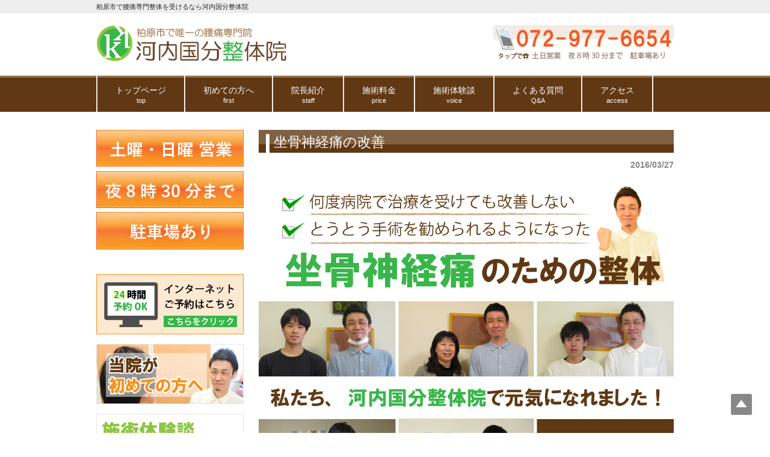

--- FILE ---
content_type: text/html; charset=UTF-8
request_url: https://kokubuseitai.com/zakotu/
body_size: 14062
content:
<!DOCTYPE html>
<html dir="ltr" lang="ja">
<head>
<meta charset="UTF-8">
<meta name="viewport" content="width=device-width, user-scalable=yes, maximum-scale=1.0, minimum-scale=1.0">
<meta name="description" content="坐骨神経痛の改善 | 柏原市で腰痛専門整体を受けるなら河内国分整体院 - 河内国分駅徒歩4分　体験談多数掲載　病院に行っても何度施術を受けても改善しなかった方が駆け込んでくる整体院">

<link rel="profile" href="http://gmpg.org/xfn/11">
<link rel="stylesheet" type="text/css" media="all" href="https://kokubuseitai.com/wp-content/themes/smart060_light_brown/style.css">
<link rel="pingback" href="https://kokubuseitai.com/xmlrpc.php">
<!--[if lt IE 9]>
<script src="https://kokubuseitai.com/wp-content/themes/smart060_light_brown/js/html5.js"></script>
<script src="https://kokubuseitai.com/wp-content/themes/smart060_light_brown/js/css3-mediaqueries.js"></script>
<![endif]-->

		<!-- All in One SEO 4.5.6 - aioseo.com -->
		<title>坐骨神経痛の改善 | 柏原市で腰痛専門整体を受けるなら河内国分整体院</title>
		<meta name="description" content="柏原市で坐骨神経痛改善 柏原市のみなさま、こんにちは。河内国分整体院です！ あなたは今、坐骨神経" />
		<meta name="robots" content="max-image-preview:large" />
		<link rel="canonical" href="https://kokubuseitai.com/zakotu/" />
		<meta name="generator" content="All in One SEO (AIOSEO) 4.5.6" />
		<script type="application/ld+json" class="aioseo-schema">
			{"@context":"https:\/\/schema.org","@graph":[{"@type":"Article","@id":"https:\/\/kokubuseitai.com\/zakotu\/#article","name":"\u5750\u9aa8\u795e\u7d4c\u75db\u306e\u6539\u5584 | \u67cf\u539f\u5e02\u3067\u8170\u75db\u5c02\u9580\u6574\u4f53\u3092\u53d7\u3051\u308b\u306a\u3089\u6cb3\u5185\u56fd\u5206\u6574\u4f53\u9662","headline":"\u5750\u9aa8\u795e\u7d4c\u75db\u306e\u6539\u5584","author":{"@id":"https:\/\/kokubuseitai.com\/author\/kokubuseitai\/#author"},"publisher":{"@id":"https:\/\/kokubuseitai.com\/#organization"},"image":{"@type":"ImageObject","url":"https:\/\/kokubuseitai.com\/wp-content\/uploads\/2016\/03\/zakotu_top.jpg","@id":"https:\/\/kokubuseitai.com\/zakotu\/#articleImage","width":690,"height":200,"caption":"\u5750\u9aa8\u795e\u7d4c\u75db"},"datePublished":"2016-03-27T17:53:46+09:00","dateModified":"2023-04-27T12:25:09+09:00","inLanguage":"ja","mainEntityOfPage":{"@id":"https:\/\/kokubuseitai.com\/zakotu\/#webpage"},"isPartOf":{"@id":"https:\/\/kokubuseitai.com\/zakotu\/#webpage"},"articleSection":"\u5750\u9aa8\u795e\u7d4c\u75db\u306e\u6539\u5584"},{"@type":"BreadcrumbList","@id":"https:\/\/kokubuseitai.com\/zakotu\/#breadcrumblist","itemListElement":[{"@type":"ListItem","@id":"https:\/\/kokubuseitai.com\/#listItem","position":1,"name":"\u5bb6","item":"https:\/\/kokubuseitai.com\/","nextItem":"https:\/\/kokubuseitai.com\/zakotu\/#listItem"},{"@type":"ListItem","@id":"https:\/\/kokubuseitai.com\/zakotu\/#listItem","position":2,"name":"\u5750\u9aa8\u795e\u7d4c\u75db\u306e\u6539\u5584","previousItem":"https:\/\/kokubuseitai.com\/#listItem"}]},{"@type":"Organization","@id":"https:\/\/kokubuseitai.com\/#organization","name":"\u67cf\u539f\u5e02\u3067\u8170\u75db\u5c02\u9580\u6574\u4f53\u3092\u53d7\u3051\u308b\u306a\u3089\u6cb3\u5185\u56fd\u5206\u6574\u4f53\u9662","url":"https:\/\/kokubuseitai.com\/"},{"@type":"Person","@id":"https:\/\/kokubuseitai.com\/author\/kokubuseitai\/#author","url":"https:\/\/kokubuseitai.com\/author\/kokubuseitai\/","name":"kokubuseitai","image":{"@type":"ImageObject","@id":"https:\/\/kokubuseitai.com\/zakotu\/#authorImage","url":"https:\/\/secure.gravatar.com\/avatar\/4005602b352d080a7cd70c7fef7c88e0?s=96&d=mm&r=g","width":96,"height":96,"caption":"kokubuseitai"}},{"@type":"WebPage","@id":"https:\/\/kokubuseitai.com\/zakotu\/#webpage","url":"https:\/\/kokubuseitai.com\/zakotu\/","name":"\u5750\u9aa8\u795e\u7d4c\u75db\u306e\u6539\u5584 | \u67cf\u539f\u5e02\u3067\u8170\u75db\u5c02\u9580\u6574\u4f53\u3092\u53d7\u3051\u308b\u306a\u3089\u6cb3\u5185\u56fd\u5206\u6574\u4f53\u9662","description":"\u67cf\u539f\u5e02\u3067\u5750\u9aa8\u795e\u7d4c\u75db\u6539\u5584 \u67cf\u539f\u5e02\u306e\u307f\u306a\u3055\u307e\u3001\u3053\u3093\u306b\u3061\u306f\u3002\u6cb3\u5185\u56fd\u5206\u6574\u4f53\u9662\u3067\u3059\uff01 \u3042\u306a\u305f\u306f\u4eca\u3001\u5750\u9aa8\u795e\u7d4c","inLanguage":"ja","isPartOf":{"@id":"https:\/\/kokubuseitai.com\/#website"},"breadcrumb":{"@id":"https:\/\/kokubuseitai.com\/zakotu\/#breadcrumblist"},"author":{"@id":"https:\/\/kokubuseitai.com\/author\/kokubuseitai\/#author"},"creator":{"@id":"https:\/\/kokubuseitai.com\/author\/kokubuseitai\/#author"},"datePublished":"2016-03-27T17:53:46+09:00","dateModified":"2023-04-27T12:25:09+09:00"},{"@type":"WebSite","@id":"https:\/\/kokubuseitai.com\/#website","url":"https:\/\/kokubuseitai.com\/","name":"\u67cf\u539f\u5e02\u3067\u8170\u75db\u5c02\u9580\u6574\u4f53\u3092\u53d7\u3051\u308b\u306a\u3089\u6cb3\u5185\u56fd\u5206\u6574\u4f53\u9662","description":"\u6cb3\u5185\u56fd\u5206\u99c5\u5f92\u6b694\u5206\u3000\u4f53\u9a13\u8ac7\u591a\u6570\u63b2\u8f09\u3000\u75c5\u9662\u306b\u884c\u3063\u3066\u3082\u4f55\u5ea6\u65bd\u8853\u3092\u53d7\u3051\u3066\u3082\u6539\u5584\u3057\u306a\u304b\u3063\u305f\u65b9\u304c\u99c6\u3051\u8fbc\u3093\u3067\u304f\u308b\u6574\u4f53\u9662","inLanguage":"ja","publisher":{"@id":"https:\/\/kokubuseitai.com\/#organization"}}]}
		</script>
		<!-- All in One SEO -->

<link rel="alternate" type="application/rss+xml" title="柏原市で腰痛専門整体を受けるなら河内国分整体院 &raquo; 坐骨神経痛の改善 のコメントのフィード" href="https://kokubuseitai.com/zakotu/feed/" />
<script type="text/javascript">
/* <![CDATA[ */
window._wpemojiSettings = {"baseUrl":"https:\/\/s.w.org\/images\/core\/emoji\/14.0.0\/72x72\/","ext":".png","svgUrl":"https:\/\/s.w.org\/images\/core\/emoji\/14.0.0\/svg\/","svgExt":".svg","source":{"concatemoji":"https:\/\/kokubuseitai.com\/wp-includes\/js\/wp-emoji-release.min.js?ver=6.4.7"}};
/*! This file is auto-generated */
!function(i,n){var o,s,e;function c(e){try{var t={supportTests:e,timestamp:(new Date).valueOf()};sessionStorage.setItem(o,JSON.stringify(t))}catch(e){}}function p(e,t,n){e.clearRect(0,0,e.canvas.width,e.canvas.height),e.fillText(t,0,0);var t=new Uint32Array(e.getImageData(0,0,e.canvas.width,e.canvas.height).data),r=(e.clearRect(0,0,e.canvas.width,e.canvas.height),e.fillText(n,0,0),new Uint32Array(e.getImageData(0,0,e.canvas.width,e.canvas.height).data));return t.every(function(e,t){return e===r[t]})}function u(e,t,n){switch(t){case"flag":return n(e,"\ud83c\udff3\ufe0f\u200d\u26a7\ufe0f","\ud83c\udff3\ufe0f\u200b\u26a7\ufe0f")?!1:!n(e,"\ud83c\uddfa\ud83c\uddf3","\ud83c\uddfa\u200b\ud83c\uddf3")&&!n(e,"\ud83c\udff4\udb40\udc67\udb40\udc62\udb40\udc65\udb40\udc6e\udb40\udc67\udb40\udc7f","\ud83c\udff4\u200b\udb40\udc67\u200b\udb40\udc62\u200b\udb40\udc65\u200b\udb40\udc6e\u200b\udb40\udc67\u200b\udb40\udc7f");case"emoji":return!n(e,"\ud83e\udef1\ud83c\udffb\u200d\ud83e\udef2\ud83c\udfff","\ud83e\udef1\ud83c\udffb\u200b\ud83e\udef2\ud83c\udfff")}return!1}function f(e,t,n){var r="undefined"!=typeof WorkerGlobalScope&&self instanceof WorkerGlobalScope?new OffscreenCanvas(300,150):i.createElement("canvas"),a=r.getContext("2d",{willReadFrequently:!0}),o=(a.textBaseline="top",a.font="600 32px Arial",{});return e.forEach(function(e){o[e]=t(a,e,n)}),o}function t(e){var t=i.createElement("script");t.src=e,t.defer=!0,i.head.appendChild(t)}"undefined"!=typeof Promise&&(o="wpEmojiSettingsSupports",s=["flag","emoji"],n.supports={everything:!0,everythingExceptFlag:!0},e=new Promise(function(e){i.addEventListener("DOMContentLoaded",e,{once:!0})}),new Promise(function(t){var n=function(){try{var e=JSON.parse(sessionStorage.getItem(o));if("object"==typeof e&&"number"==typeof e.timestamp&&(new Date).valueOf()<e.timestamp+604800&&"object"==typeof e.supportTests)return e.supportTests}catch(e){}return null}();if(!n){if("undefined"!=typeof Worker&&"undefined"!=typeof OffscreenCanvas&&"undefined"!=typeof URL&&URL.createObjectURL&&"undefined"!=typeof Blob)try{var e="postMessage("+f.toString()+"("+[JSON.stringify(s),u.toString(),p.toString()].join(",")+"));",r=new Blob([e],{type:"text/javascript"}),a=new Worker(URL.createObjectURL(r),{name:"wpTestEmojiSupports"});return void(a.onmessage=function(e){c(n=e.data),a.terminate(),t(n)})}catch(e){}c(n=f(s,u,p))}t(n)}).then(function(e){for(var t in e)n.supports[t]=e[t],n.supports.everything=n.supports.everything&&n.supports[t],"flag"!==t&&(n.supports.everythingExceptFlag=n.supports.everythingExceptFlag&&n.supports[t]);n.supports.everythingExceptFlag=n.supports.everythingExceptFlag&&!n.supports.flag,n.DOMReady=!1,n.readyCallback=function(){n.DOMReady=!0}}).then(function(){return e}).then(function(){var e;n.supports.everything||(n.readyCallback(),(e=n.source||{}).concatemoji?t(e.concatemoji):e.wpemoji&&e.twemoji&&(t(e.twemoji),t(e.wpemoji)))}))}((window,document),window._wpemojiSettings);
/* ]]> */
</script>
<style id='wp-emoji-styles-inline-css' type='text/css'>

	img.wp-smiley, img.emoji {
		display: inline !important;
		border: none !important;
		box-shadow: none !important;
		height: 1em !important;
		width: 1em !important;
		margin: 0 0.07em !important;
		vertical-align: -0.1em !important;
		background: none !important;
		padding: 0 !important;
	}
</style>
<link rel='stylesheet' id='wp-block-library-css' href='https://kokubuseitai.com/wp-includes/css/dist/block-library/style.min.css?ver=6.4.7' type='text/css' media='all' />
<style id='classic-theme-styles-inline-css' type='text/css'>
/*! This file is auto-generated */
.wp-block-button__link{color:#fff;background-color:#32373c;border-radius:9999px;box-shadow:none;text-decoration:none;padding:calc(.667em + 2px) calc(1.333em + 2px);font-size:1.125em}.wp-block-file__button{background:#32373c;color:#fff;text-decoration:none}
</style>
<style id='global-styles-inline-css' type='text/css'>
body{--wp--preset--color--black: #000000;--wp--preset--color--cyan-bluish-gray: #abb8c3;--wp--preset--color--white: #ffffff;--wp--preset--color--pale-pink: #f78da7;--wp--preset--color--vivid-red: #cf2e2e;--wp--preset--color--luminous-vivid-orange: #ff6900;--wp--preset--color--luminous-vivid-amber: #fcb900;--wp--preset--color--light-green-cyan: #7bdcb5;--wp--preset--color--vivid-green-cyan: #00d084;--wp--preset--color--pale-cyan-blue: #8ed1fc;--wp--preset--color--vivid-cyan-blue: #0693e3;--wp--preset--color--vivid-purple: #9b51e0;--wp--preset--gradient--vivid-cyan-blue-to-vivid-purple: linear-gradient(135deg,rgba(6,147,227,1) 0%,rgb(155,81,224) 100%);--wp--preset--gradient--light-green-cyan-to-vivid-green-cyan: linear-gradient(135deg,rgb(122,220,180) 0%,rgb(0,208,130) 100%);--wp--preset--gradient--luminous-vivid-amber-to-luminous-vivid-orange: linear-gradient(135deg,rgba(252,185,0,1) 0%,rgba(255,105,0,1) 100%);--wp--preset--gradient--luminous-vivid-orange-to-vivid-red: linear-gradient(135deg,rgba(255,105,0,1) 0%,rgb(207,46,46) 100%);--wp--preset--gradient--very-light-gray-to-cyan-bluish-gray: linear-gradient(135deg,rgb(238,238,238) 0%,rgb(169,184,195) 100%);--wp--preset--gradient--cool-to-warm-spectrum: linear-gradient(135deg,rgb(74,234,220) 0%,rgb(151,120,209) 20%,rgb(207,42,186) 40%,rgb(238,44,130) 60%,rgb(251,105,98) 80%,rgb(254,248,76) 100%);--wp--preset--gradient--blush-light-purple: linear-gradient(135deg,rgb(255,206,236) 0%,rgb(152,150,240) 100%);--wp--preset--gradient--blush-bordeaux: linear-gradient(135deg,rgb(254,205,165) 0%,rgb(254,45,45) 50%,rgb(107,0,62) 100%);--wp--preset--gradient--luminous-dusk: linear-gradient(135deg,rgb(255,203,112) 0%,rgb(199,81,192) 50%,rgb(65,88,208) 100%);--wp--preset--gradient--pale-ocean: linear-gradient(135deg,rgb(255,245,203) 0%,rgb(182,227,212) 50%,rgb(51,167,181) 100%);--wp--preset--gradient--electric-grass: linear-gradient(135deg,rgb(202,248,128) 0%,rgb(113,206,126) 100%);--wp--preset--gradient--midnight: linear-gradient(135deg,rgb(2,3,129) 0%,rgb(40,116,252) 100%);--wp--preset--font-size--small: 13px;--wp--preset--font-size--medium: 20px;--wp--preset--font-size--large: 36px;--wp--preset--font-size--x-large: 42px;--wp--preset--spacing--20: 0.44rem;--wp--preset--spacing--30: 0.67rem;--wp--preset--spacing--40: 1rem;--wp--preset--spacing--50: 1.5rem;--wp--preset--spacing--60: 2.25rem;--wp--preset--spacing--70: 3.38rem;--wp--preset--spacing--80: 5.06rem;--wp--preset--shadow--natural: 6px 6px 9px rgba(0, 0, 0, 0.2);--wp--preset--shadow--deep: 12px 12px 50px rgba(0, 0, 0, 0.4);--wp--preset--shadow--sharp: 6px 6px 0px rgba(0, 0, 0, 0.2);--wp--preset--shadow--outlined: 6px 6px 0px -3px rgba(255, 255, 255, 1), 6px 6px rgba(0, 0, 0, 1);--wp--preset--shadow--crisp: 6px 6px 0px rgba(0, 0, 0, 1);}:where(.is-layout-flex){gap: 0.5em;}:where(.is-layout-grid){gap: 0.5em;}body .is-layout-flow > .alignleft{float: left;margin-inline-start: 0;margin-inline-end: 2em;}body .is-layout-flow > .alignright{float: right;margin-inline-start: 2em;margin-inline-end: 0;}body .is-layout-flow > .aligncenter{margin-left: auto !important;margin-right: auto !important;}body .is-layout-constrained > .alignleft{float: left;margin-inline-start: 0;margin-inline-end: 2em;}body .is-layout-constrained > .alignright{float: right;margin-inline-start: 2em;margin-inline-end: 0;}body .is-layout-constrained > .aligncenter{margin-left: auto !important;margin-right: auto !important;}body .is-layout-constrained > :where(:not(.alignleft):not(.alignright):not(.alignfull)){max-width: var(--wp--style--global--content-size);margin-left: auto !important;margin-right: auto !important;}body .is-layout-constrained > .alignwide{max-width: var(--wp--style--global--wide-size);}body .is-layout-flex{display: flex;}body .is-layout-flex{flex-wrap: wrap;align-items: center;}body .is-layout-flex > *{margin: 0;}body .is-layout-grid{display: grid;}body .is-layout-grid > *{margin: 0;}:where(.wp-block-columns.is-layout-flex){gap: 2em;}:where(.wp-block-columns.is-layout-grid){gap: 2em;}:where(.wp-block-post-template.is-layout-flex){gap: 1.25em;}:where(.wp-block-post-template.is-layout-grid){gap: 1.25em;}.has-black-color{color: var(--wp--preset--color--black) !important;}.has-cyan-bluish-gray-color{color: var(--wp--preset--color--cyan-bluish-gray) !important;}.has-white-color{color: var(--wp--preset--color--white) !important;}.has-pale-pink-color{color: var(--wp--preset--color--pale-pink) !important;}.has-vivid-red-color{color: var(--wp--preset--color--vivid-red) !important;}.has-luminous-vivid-orange-color{color: var(--wp--preset--color--luminous-vivid-orange) !important;}.has-luminous-vivid-amber-color{color: var(--wp--preset--color--luminous-vivid-amber) !important;}.has-light-green-cyan-color{color: var(--wp--preset--color--light-green-cyan) !important;}.has-vivid-green-cyan-color{color: var(--wp--preset--color--vivid-green-cyan) !important;}.has-pale-cyan-blue-color{color: var(--wp--preset--color--pale-cyan-blue) !important;}.has-vivid-cyan-blue-color{color: var(--wp--preset--color--vivid-cyan-blue) !important;}.has-vivid-purple-color{color: var(--wp--preset--color--vivid-purple) !important;}.has-black-background-color{background-color: var(--wp--preset--color--black) !important;}.has-cyan-bluish-gray-background-color{background-color: var(--wp--preset--color--cyan-bluish-gray) !important;}.has-white-background-color{background-color: var(--wp--preset--color--white) !important;}.has-pale-pink-background-color{background-color: var(--wp--preset--color--pale-pink) !important;}.has-vivid-red-background-color{background-color: var(--wp--preset--color--vivid-red) !important;}.has-luminous-vivid-orange-background-color{background-color: var(--wp--preset--color--luminous-vivid-orange) !important;}.has-luminous-vivid-amber-background-color{background-color: var(--wp--preset--color--luminous-vivid-amber) !important;}.has-light-green-cyan-background-color{background-color: var(--wp--preset--color--light-green-cyan) !important;}.has-vivid-green-cyan-background-color{background-color: var(--wp--preset--color--vivid-green-cyan) !important;}.has-pale-cyan-blue-background-color{background-color: var(--wp--preset--color--pale-cyan-blue) !important;}.has-vivid-cyan-blue-background-color{background-color: var(--wp--preset--color--vivid-cyan-blue) !important;}.has-vivid-purple-background-color{background-color: var(--wp--preset--color--vivid-purple) !important;}.has-black-border-color{border-color: var(--wp--preset--color--black) !important;}.has-cyan-bluish-gray-border-color{border-color: var(--wp--preset--color--cyan-bluish-gray) !important;}.has-white-border-color{border-color: var(--wp--preset--color--white) !important;}.has-pale-pink-border-color{border-color: var(--wp--preset--color--pale-pink) !important;}.has-vivid-red-border-color{border-color: var(--wp--preset--color--vivid-red) !important;}.has-luminous-vivid-orange-border-color{border-color: var(--wp--preset--color--luminous-vivid-orange) !important;}.has-luminous-vivid-amber-border-color{border-color: var(--wp--preset--color--luminous-vivid-amber) !important;}.has-light-green-cyan-border-color{border-color: var(--wp--preset--color--light-green-cyan) !important;}.has-vivid-green-cyan-border-color{border-color: var(--wp--preset--color--vivid-green-cyan) !important;}.has-pale-cyan-blue-border-color{border-color: var(--wp--preset--color--pale-cyan-blue) !important;}.has-vivid-cyan-blue-border-color{border-color: var(--wp--preset--color--vivid-cyan-blue) !important;}.has-vivid-purple-border-color{border-color: var(--wp--preset--color--vivid-purple) !important;}.has-vivid-cyan-blue-to-vivid-purple-gradient-background{background: var(--wp--preset--gradient--vivid-cyan-blue-to-vivid-purple) !important;}.has-light-green-cyan-to-vivid-green-cyan-gradient-background{background: var(--wp--preset--gradient--light-green-cyan-to-vivid-green-cyan) !important;}.has-luminous-vivid-amber-to-luminous-vivid-orange-gradient-background{background: var(--wp--preset--gradient--luminous-vivid-amber-to-luminous-vivid-orange) !important;}.has-luminous-vivid-orange-to-vivid-red-gradient-background{background: var(--wp--preset--gradient--luminous-vivid-orange-to-vivid-red) !important;}.has-very-light-gray-to-cyan-bluish-gray-gradient-background{background: var(--wp--preset--gradient--very-light-gray-to-cyan-bluish-gray) !important;}.has-cool-to-warm-spectrum-gradient-background{background: var(--wp--preset--gradient--cool-to-warm-spectrum) !important;}.has-blush-light-purple-gradient-background{background: var(--wp--preset--gradient--blush-light-purple) !important;}.has-blush-bordeaux-gradient-background{background: var(--wp--preset--gradient--blush-bordeaux) !important;}.has-luminous-dusk-gradient-background{background: var(--wp--preset--gradient--luminous-dusk) !important;}.has-pale-ocean-gradient-background{background: var(--wp--preset--gradient--pale-ocean) !important;}.has-electric-grass-gradient-background{background: var(--wp--preset--gradient--electric-grass) !important;}.has-midnight-gradient-background{background: var(--wp--preset--gradient--midnight) !important;}.has-small-font-size{font-size: var(--wp--preset--font-size--small) !important;}.has-medium-font-size{font-size: var(--wp--preset--font-size--medium) !important;}.has-large-font-size{font-size: var(--wp--preset--font-size--large) !important;}.has-x-large-font-size{font-size: var(--wp--preset--font-size--x-large) !important;}
.wp-block-navigation a:where(:not(.wp-element-button)){color: inherit;}
:where(.wp-block-post-template.is-layout-flex){gap: 1.25em;}:where(.wp-block-post-template.is-layout-grid){gap: 1.25em;}
:where(.wp-block-columns.is-layout-flex){gap: 2em;}:where(.wp-block-columns.is-layout-grid){gap: 2em;}
.wp-block-pullquote{font-size: 1.5em;line-height: 1.6;}
</style>
<link rel='stylesheet' id='jquery-smooth-scroll-css' href='https://kokubuseitai.com/wp-content/plugins/jquery-smooth-scroll/css/style.css?ver=6.4.7' type='text/css' media='all' />
<link rel="https://api.w.org/" href="https://kokubuseitai.com/wp-json/" /><link rel="alternate" type="application/json" href="https://kokubuseitai.com/wp-json/wp/v2/posts/261" /><link rel="EditURI" type="application/rsd+xml" title="RSD" href="https://kokubuseitai.com/xmlrpc.php?rsd" />
<link rel='shortlink' href='https://kokubuseitai.com/?p=261' />
<link rel="alternate" type="application/json+oembed" href="https://kokubuseitai.com/wp-json/oembed/1.0/embed?url=https%3A%2F%2Fkokubuseitai.com%2Fzakotu%2F" />
<link rel="alternate" type="text/xml+oembed" href="https://kokubuseitai.com/wp-json/oembed/1.0/embed?url=https%3A%2F%2Fkokubuseitai.com%2Fzakotu%2F&#038;format=xml" />
<script src="https://kokubuseitai.com/wp-content/themes/smart060_light_brown/js/jquery1.4.4.min.js"></script>
<script src="https://kokubuseitai.com/wp-content/themes/smart060_light_brown/js/script.js"></script>
<script src="https://kokubuseitai.com/wp-content/themes/smart060_light_brown/js/jquery.sticky.js"></script>
<script>
  $(document).ready(function(){
    $("#mainNav").sticky({topSpacing:0});
  });
</script>

<script>
  (function(i,s,o,g,r,a,m){i['GoogleAnalyticsObject']=r;i[r]=i[r]||function(){
  (i[r].q=i[r].q||[]).push(arguments)},i[r].l=1*new Date();a=s.createElement(o),
  m=s.getElementsByTagName(o)[0];a.async=1;a.src=g;m.parentNode.insertBefore(a,m)
  })(window,document,'script','https://www.google-analytics.com/analytics.js','ga');

  ga('create', 'UA-76721862-1', 'auto');
  ga('send', 'pageview');

</script>

</head>
<body>
<header id="header" role="banner">

  <div class="bg">
  	<div class="inner">
			<h1>柏原市で腰痛専門整体を受けるなら河内国分整体院</h1>
          </div>
  </div>

	<div class="inner">		
  	<h2><a href="https://kokubuseitai.com/" title="柏原市で腰痛専門整体を受けるなら河内国分整体院" rel="home"><img src="https://kokubuseitai.com/wp-content/uploads/2016/12/logo_kawachi.png" alt="柏原市で腰痛専門整体を受けるなら河内国分整体院"></a></h2>
    
    <div class="tel"><a href="tel:0729776654"><img src="https://kokubuseitai.com/wp-content/uploads/2016/02/tel.png" width="300" /></a></div>
 
     
	</div>
</header>

  <nav id="mainNav">
    <div class="inner">
    <a class="menu" id="menu"><span>MENU</span></a>
		<div class="panel">   
    <ul><li id="menu-item-434" class="menu-item menu-item-type-post_type menu-item-object-page menu-item-home"><a href="https://kokubuseitai.com/"><strong>トップページ</strong><span>top</span></a></li>
<li id="menu-item-437" class="menu-item menu-item-type-post_type menu-item-object-page"><a href="https://kokubuseitai.com/first/"><strong>初めての方へ</strong><span>first</span></a></li>
<li id="menu-item-443" class="menu-item menu-item-type-post_type menu-item-object-page"><a href="https://kokubuseitai.com/staff/"><strong>院長紹介</strong><span>staff</span></a></li>
<li id="menu-item-440" class="menu-item menu-item-type-post_type menu-item-object-page"><a href="https://kokubuseitai.com/price/"><strong>施術料金</strong><span>price</span></a></li>
<li id="menu-item-438" class="menu-item menu-item-type-post_type menu-item-object-page menu-item-has-children"><a href="https://kokubuseitai.com/cv/"><strong>施術体験談</strong><span>voice</span></a>
<ul class="sub-menu">
	<li id="menu-item-439" class="menu-item menu-item-type-post_type menu-item-object-page"><a href="https://kokubuseitai.com/cv2/">施術体験談2</a></li>
</ul>
</li>
<li id="menu-item-436" class="menu-item menu-item-type-post_type menu-item-object-page"><a href="https://kokubuseitai.com/qa/"><strong>よくある質問</strong><span>Q&#038;A</span></a></li>
<li id="menu-item-435" class="menu-item menu-item-type-post_type menu-item-object-page menu-item-has-children"><a href="https://kokubuseitai.com/access/"><strong>アクセス</strong><span>access</span></a>
<ul class="sub-menu">
	<li id="menu-item-1142" class="menu-item menu-item-type-post_type menu-item-object-page"><a href="https://kokubuseitai.com/contact/">WEB予約・問い合わせ</a></li>
</ul>
</li>
</ul>   
    </div>
    </div>
  </nav>
<div id="wrapper">

<div id="content">
<section>
		<article id="post-261" class="content">
	  <header>  	
      <h2 class="title first"><span>坐骨神経痛の改善</span></h2>   
      <p class="dateLabel"><time datetime="2016-03-27">2016/03/27</time>  
    </header>
    <div class="post">
		<p><img fetchpriority="high" decoding="async" src="https://kokubuseitai.com/wp-content/uploads/2016/03/zakotu_top.jpg" alt="坐骨神経痛" width="690" height="200" class="alignnone size-full wp-image-263" srcset="https://kokubuseitai.com/wp-content/uploads/2016/03/zakotu_top.jpg 690w, https://kokubuseitai.com/wp-content/uploads/2016/03/zakotu_top-300x87.jpg 300w, https://kokubuseitai.com/wp-content/uploads/2016/03/zakotu_top-220x64.jpg 220w" sizes="(max-width: 690px) 100vw, 690px" /><br />
<img decoding="async" src="https://kokubuseitai.com/wp-content/uploads/2016/04/top_cvz_gazou.jpg" alt="患者様の感想" width="690" height="350" class="alignnone size-full wp-image-340" /></p>
<p><img decoding="async" src="https://kokubuseitai.com/wp-content/uploads/2017/01/medal_banner1.jpg" alt="medal_banner1" width="690" height="200" class="alignnone size-full wp-image-988" srcset="https://kokubuseitai.com/wp-content/uploads/2017/01/medal_banner1.jpg 690w, https://kokubuseitai.com/wp-content/uploads/2017/01/medal_banner1-300x87.jpg 300w, https://kokubuseitai.com/wp-content/uploads/2017/01/medal_banner1-220x64.jpg 220w" sizes="(max-width: 690px) 100vw, 690px" /><br />
<img loading="lazy" decoding="async" src="https://kokubuseitai.com/wp-content/uploads/2017/01/medal_banner2.jpg" alt="medal_banner2" width="690" height="200" class="alignnone size-full wp-image-989" srcset="https://kokubuseitai.com/wp-content/uploads/2017/01/medal_banner2.jpg 690w, https://kokubuseitai.com/wp-content/uploads/2017/01/medal_banner2-300x87.jpg 300w, https://kokubuseitai.com/wp-content/uploads/2017/01/medal_banner2-220x64.jpg 220w" sizes="(max-width: 690px) 100vw, 690px" /><br />
<img loading="lazy" decoding="async" src="https://kokubuseitai.com/wp-content/uploads/2017/01/medal_banner3.jpg" alt="medal_banner3" width="690" height="200" class="alignnone size-full wp-image-987" srcset="https://kokubuseitai.com/wp-content/uploads/2017/01/medal_banner3.jpg 690w, https://kokubuseitai.com/wp-content/uploads/2017/01/medal_banner3-300x87.jpg 300w, https://kokubuseitai.com/wp-content/uploads/2017/01/medal_banner3-220x64.jpg 220w" sizes="(max-width: 690px) 100vw, 690px" /></p>
<p><a href="tel:0729776654"><img loading="lazy" decoding="async" src="https://kokubuseitai.com/wp-content/uploads/2019/09/top_coupon_short.jpg" alt="特典" width="690" height="350" class="alignnone size-full wp-image-404" /></a></p>
<h3>柏原市で坐骨神経痛改善</h3>
<p>柏原市のみなさま、こんにちは。河内国分整体院です！<br />
&nbsp;<br />
あなたは今、<strong>坐骨神経痛</strong>と病院で診断されて、その解決方法を探して、このページにたどり着いたのだと思います。<br />
&nbsp;<br />
この坐骨神経痛に関しては、次の2つで悩んでいる方が当院にはいらっしゃいます。<br />
&nbsp;<br />
<img loading="lazy" decoding="async" src="https://kokubuseitai.com/wp-content/uploads/2016/03/zakotu_nayami.jpg" alt="坐骨神経痛" width="690" height="525" class="alignnone size-full wp-image-262" srcset="https://kokubuseitai.com/wp-content/uploads/2016/03/zakotu_nayami.jpg 690w, https://kokubuseitai.com/wp-content/uploads/2016/03/zakotu_nayami-300x228.jpg 300w, https://kokubuseitai.com/wp-content/uploads/2016/03/zakotu_nayami-131x100.jpg 131w" sizes="(max-width: 690px) 100vw, 690px" /><br />
&nbsp;<br />
こんな悩みです。思いあたる節がありませんか？一向に改善しないのは、身体だけでなく心の元気もすり減っていくので、患者さまは非常にツラい毎日を送っていることでしょう。<br />
&nbsp;</p>
<div class="box_2">
<ul class="checkbox">
<li>お尻から足にかけて強い痛みとシビレで眠れない</li>
<li>足にうまく力が入らなくて、歩くのが大変</li>
<li>歩く・立つ・座る　同じ姿勢や動作が続くとツラくなる</li>
<li>普通の生活ができない　家事や仕事を休まざるをえない</li>
<li>痛みが気になって子供や周りの人に優しく接することができない</li>
<li>またひどくなるんじゃないかと不安で買い物や旅行に行けない</li>
<li>注射や鎮痛剤で痛みを抑えているが、その時だけで根本的に改善しない etc</li>
</ul>
</div>
<p>&nbsp;<br />
こういった坐骨神経痛から生じるあなたの生活の悩みを解決するための整体をおこなうのが、河内国分整体院の整体です。<br />
&nbsp;<br />
柏原市のみなさま、安心してください。例えあなたが<br />
&nbsp;<br />
<img loading="lazy" decoding="async" src="https://kokubuseitai.com/wp-content/uploads/2016/03/hernia_nayami.jpg" alt="坐骨神経痛" width="690" height="135" class="alignnone size-full wp-image-217" srcset="https://kokubuseitai.com/wp-content/uploads/2016/03/hernia_nayami.jpg 690w, https://kokubuseitai.com/wp-content/uploads/2016/03/hernia_nayami-300x59.jpg 300w, https://kokubuseitai.com/wp-content/uploads/2016/03/hernia_nayami-220x43.jpg 220w" sizes="(max-width: 690px) 100vw, 690px" /><br />
&nbsp;<br />
こんな坐骨神経痛で悩んでいても、<span class="mark">元気になることを諦める必要はない</span>んです！<br />
&nbsp;<br />
なぜ当院で坐骨神経痛から解放されている人が続出しているのか、あなたも解放されることができるのか、ぜひこの先をお読みください。<br />
&nbsp;<br />
そしてぜひ希望を感じてください。当院を最後にしてください。もう時間も費用も無駄にしなくて良いんです。<br />
&nbsp;<br />
<img loading="lazy" decoding="async" src="https://kokubuseitai.com/wp-content/uploads/2016/11/syoujou_message.jpg" alt="syoujou_message" width="690" height="350" class="alignnone size-full wp-image-925" srcset="https://kokubuseitai.com/wp-content/uploads/2016/11/syoujou_message.jpg 690w, https://kokubuseitai.com/wp-content/uploads/2016/11/syoujou_message-300x152.jpg 300w, https://kokubuseitai.com/wp-content/uploads/2016/11/syoujou_message-197x100.jpg 197w" sizes="(max-width: 690px) 100vw, 690px" /><br />
<a href="tel:0729776654"><img loading="lazy" decoding="async" src="https://kokubuseitai.com/wp-content/uploads/2016/04/top_coupon.jpg" alt="特典" width="690" height="350" class="alignnone size-full wp-image-404" srcset="https://kokubuseitai.com/wp-content/uploads/2016/04/top_coupon.jpg 690w, https://kokubuseitai.com/wp-content/uploads/2016/04/top_coupon-300x152.jpg 300w, https://kokubuseitai.com/wp-content/uploads/2016/04/top_coupon-197x100.jpg 197w" sizes="(max-width: 690px) 100vw, 690px" /></a><br />
<img loading="lazy" decoding="async" src="https://kokubuseitai.com/wp-content/uploads/2016/03/top_cvs_gazou.jpg" alt="患者様の感想" width="690" height="350" class="alignnone size-full wp-image-340" srcset="https://kokubuseitai.com/wp-content/uploads/2016/03/top_cvs_gazou.jpg 690w, https://kokubuseitai.com/wp-content/uploads/2016/03/top_cvs_gazou-300x152.jpg 300w, https://kokubuseitai.com/wp-content/uploads/2016/03/top_cvs_gazou-197x100.jpg 197w" sizes="(max-width: 690px) 100vw, 690px" /></p>
<h3 class="cv">【腰椎椎間板ヘルニア　坐骨神経痛】鎮痛剤でも効かなかった症状がなくなり、歩けるようになりました</h3>
<div class="back8">
<img decoding="async" src="https://kokubuseitai.com/wp-content/uploads/2017/03/cv_zakotuherunia_koyanagi.jpg" alt="体験談" width="100%" /></p>
<div class="back9">小柳初恵様　50代　ケアマネジャー　柏原市</div>
<div class="brown">1.当院に来られるまでどのような症状がありましたか？</div>
<p><span class="mark">H28年6月にギックリ腰、8月にヘルニア、10月に再度ギックリ腰</span>で立ち上がれないほど痛みが強く出た。<br />
&nbsp;<br />
少し身体を動かすと腰がズレてはずれそうな、瞬間的な激痛で上体がまっすぐにできなかった。<br />
&nbsp;</p>
<div class="brown">2.施術を受けて何か変化はありましたか？</div>
<p>強い痛み止めを飲んでも痛みで立てず、座っていても辛かったが、<span class="mark">上体を起こせるようになった。</span><br />
&nbsp;</p>
<div class="brown">3.施術を受けて良かった事、うれしかった事はありましたか？</div>
<p><span class="mark">立って歩けるようになったこと。痛みがなくなったこと。</span><br />
&nbsp;<br />
自分のカラダはどうなってしまうのかと将来に大きな不安を感じていたが、自分でなおす事が出来るのだと思うと、<span class="mark">不安感がなくなった。</span><br />
&nbsp;</p>
<div class="brown">4.同じ症状で悩んでいる方へアドバイス、メッセージをお願いします</div>
<p>まだまだ道途中で完治ではありませんが、岡田先生と出会えたこと、とてもラッキーだったと思っています。<br />
&nbsp;<br />
※個人の感想であり、効果を保証するものではありません
</p></div>
<p>&nbsp;</p>
<h3 class="cv">【腰椎椎間板ヘルニア　坐骨神経痛】3年間悩まされていた腰痛やお尻から脚にかけてのシビレが改善！</h3>
<div class="back8">
<img decoding="async" src="https://kokubuseitai.com/wp-content/uploads/2017/03/cv_zakotuherunia_matsumoto.jpg" alt="体験談" width="100%" /></p>
<div class="back9">松本友宏様　10代　学生　奈良県橿原市</div>
<div class="brown">1.当院に来られるまでどのような症状がありましたか？</div>
<p><span class="mark">部活動で腰を痛めて以降、3年間腰痛に悩まされた。</span><br />
&nbsp;<br />
また、首のコリや<span class="mark">お尻・足のシビレ</span>があった。<br />
&nbsp;</p>
<div class="brown">2.施術を受けて何か変化はありましたか？</div>
<p><span class="mark">腰のダルさも減っていき、お尻・足のシビレも少なくなった。</span><br />
&nbsp;</p>
<div class="brown">3.施術を受けて良かった事、うれしかった事はありましたか？</div>
<p>座るのがラクになった。<br />
&nbsp;</p>
<div class="brown">4.同じ症状で悩んでいる方へアドバイス、メッセージをお願いします</div>
<p>自分の体を観察することが大事だと教えてくれます。<br />
&nbsp;<br />
ここでは自力で治療していくので、日々の積み重ねが大切です。<br />
&nbsp;<br />
※個人の感想であり、効果を保証するものではありません
</p></div>
<p>&nbsp;</p>
<h3 class="cv">6年間続いた腰痛から解放されました</h3>
<div class="back8">
<img decoding="async" src="https://kokubuseitai.com/wp-content/uploads/2016/03/cv_ft.jpg" alt="体験談" width="220" class="alignright" /></p>
<div class="back9">【腰痛・頭痛】谷口颯太様（仮名）　20代　男性　学生　柏原市</div>
<div class="brown">1.当院に来られるまでどのような症状がありましたか？</div>
<p>部活動で腰を痛めて以降、6年間のあいだ、数カ月に一度の腰痛があった。また、日常的な首のコリや頭痛があった。</p>
<div class="brown">2.施術を受けて何か変化はありましたか？</div>
<p>症状が悪化する前の段階で、自分の体をコントロールし、意識的に症状を緩和できるようになった。</p>
<div class="brown">3.施術を受けて良かった事、うれしかった事はありましたか？</div>
<p>症状の原因や、自分の体について理解できるため、<span class="mark">いつ症状が出るか分からない不安から解放</span>された。<br />
&nbsp;<br />
<span class="mark">重い荷物を背負って、1日撮影をしても疲れを感じにくくなった</span>。<br />
&nbsp;</p>
<div class="brown">4.同じ症状で悩んでいる方へアドバイス、メッセージをお願いします</div>
<p>「自分の体のことは、自分が一番分かる」という、日々の痛みに悩んでいるときは忘れがちなことを教えてくれます。先生のサポートを受けながら、最終的には自力で治療していくようなカタチになっていきます。<br />
&nbsp;<br />
※個人の感想であり、効果を保証するものではありません
</p></div>
<p>&nbsp;</p>
<h3 class="cv">整形外科で改善しなかった10年前からの脊柱管狭窄症が改善</h3>
<div class="back8">
<img decoding="async" src="https://kokubuseitai.com/wp-content/uploads/2016/03/cv_yn.jpg" alt="体験談" width="200" class="alignright" /></p>
<div class="back9">【脊柱管狭窄症・肩こり】清水美和子様(仮名) 50代　女性　主婦　柏原市</div>
<div class="brown">■1.当院に来られるまでどのような症状がありましたか？</div>
<p>10年前から腰痛があり、整形外科や整骨院、ハリなどの治療をしていたが治らなくて、旅行先でヨガをしてまた痛めてしまいました。</p>
<div class="brown">■2.施術を受けて何か変化はありましたか？</div>
<p><span class="mark">腰の痛みも減り、先生の施術を受けた後は肩こりもずい分ましになりました</span>。</p>
<div class="brown">■3.施術を受けて良かった事、うれしかった事はありましたか？</div>
<p>施術を受けた後はカラダが軽くなった感じがする。<span class="mark">毎日の自分の行動を見つめ治す機会になった</span>。<br />
&nbsp;</p>
<div class="brown">■4.同じ症状で悩んでいる方へアドバイス、メッセージをお願いします</div>
<p>教えて頂いたセルフケアをコツコツすると身体の歪みも解消して痛みのない身体になると思います。<br />
&nbsp;<br />
※個人の感想であり、効果を保証するものではありません
</p></div>
<p>&nbsp;</p>
<h3>坐骨神経痛が今まで改善しなかった理由</h3>
<p><img loading="lazy" decoding="async" src="https://kokubuseitai.com/wp-content/uploads/2016/03/zakotu_midashi1.jpg" alt="坐骨神経痛" width="690" height="60" class="alignnone size-full wp-image-267" srcset="https://kokubuseitai.com/wp-content/uploads/2016/03/zakotu_midashi1.jpg 690w, https://kokubuseitai.com/wp-content/uploads/2016/03/zakotu_midashi1-300x26.jpg 300w, https://kokubuseitai.com/wp-content/uploads/2016/03/zakotu_midashi1-220x19.jpg 220w" sizes="(max-width: 690px) 100vw, 690px" /><br />
<img loading="lazy" decoding="async" src="https://kokubuseitai.com/wp-content/uploads/2016/03/koshi2.jpg" alt="" width="640" height="386" class="aligncenter size-full wp-image-1329" srcset="https://kokubuseitai.com/wp-content/uploads/2016/03/koshi2.jpg 640w, https://kokubuseitai.com/wp-content/uploads/2016/03/koshi2-300x181.jpg 300w, https://kokubuseitai.com/wp-content/uploads/2016/03/koshi2-166x100.jpg 166w" sizes="(max-width: 640px) 100vw, 640px" /><br />
&nbsp;<br />
あなたこれまで、様々な治療を受けても、何回も何回も受けても坐骨神経痛が改善しなかったので、今このページを見ているのではないでしょうか？<br />
&nbsp;<br />
「病院で治療を受けているのに、なんで？」と思うかもしれません。<br />
&nbsp;<br />
でもそれは理由があるんです。それは<br />
&nbsp;</p>
<div class="box_2">
<img decoding="async" src="https://kokubuseitai.com/wp-content/uploads/2016/03/ng.jpg" alt="NG" width="180" class="alignright4" /></p>
<ul class="checkbox">
<li>坐骨神経痛の原因にアプローチできていないため</li>
<li>一向に原因がなくなっていかないから</li>
</ul>
<p>&nbsp;<br />
×電気治療 ×マッサージ ×牽引治療　×痛み止め投薬　×ブロック注射<br />
&nbsp;<br />
こういった方法では、坐骨神経痛の原因には届かないんです。
</p></div>
<h3>坐骨神経痛の痛みが生じる原因</h3>
<p><img loading="lazy" decoding="async" src="https://kokubuseitai.com/wp-content/uploads/2016/03/zakotu_midashi2.jpg" alt="ゆがみ" width="690" height="71" class="alignnone size-full wp-image-271" srcset="https://kokubuseitai.com/wp-content/uploads/2016/03/zakotu_midashi2.jpg 690w, https://kokubuseitai.com/wp-content/uploads/2016/03/zakotu_midashi2-300x31.jpg 300w, https://kokubuseitai.com/wp-content/uploads/2016/03/zakotu_midashi2-220x23.jpg 220w" sizes="(max-width: 690px) 100vw, 690px" /><br />
&nbsp;<br />
あなたが坐骨神経痛で苦しんでいる理由、それは<span class="mark">「身体のゆがみ」</span>にあります。<br />
&nbsp;</p>
<div class="box_2">
①身体がゆがむ（頸椎・背骨・骨盤などがゆがむ）
</div>
<p><img loading="lazy" decoding="async" src="https://kokubuseitai.com/wp-content/uploads/2016/03/yajirushi-1.png" alt="やじるし" width="690" height="35" class="alignnone size-full wp-image-272" srcset="https://kokubuseitai.com/wp-content/uploads/2016/03/yajirushi-1.png 690w, https://kokubuseitai.com/wp-content/uploads/2016/03/yajirushi-1-300x15.png 300w, https://kokubuseitai.com/wp-content/uploads/2016/03/yajirushi-1-220x11.png 220w" sizes="(max-width: 690px) 100vw, 690px" /></p>
<div class="box_2">
②身体のバランスが崩れて、下半身に過度の負荷がかかる
</div>
<p><img loading="lazy" decoding="async" src="https://kokubuseitai.com/wp-content/uploads/2016/03/yajirushi-1.png" alt="やじるし" width="690" height="35" class="alignnone size-full wp-image-272" srcset="https://kokubuseitai.com/wp-content/uploads/2016/03/yajirushi-1.png 690w, https://kokubuseitai.com/wp-content/uploads/2016/03/yajirushi-1-300x15.png 300w, https://kokubuseitai.com/wp-content/uploads/2016/03/yajirushi-1-220x11.png 220w" sizes="(max-width: 690px) 100vw, 690px" /></p>
<div class="box_2">
③腰回りや下肢の筋肉に負荷がかかり、凝り固まる
</div>
<p><img loading="lazy" decoding="async" src="https://kokubuseitai.com/wp-content/uploads/2016/03/yajirushi-1.png" alt="やじるし" width="690" height="35" class="alignnone size-full wp-image-272" srcset="https://kokubuseitai.com/wp-content/uploads/2016/03/yajirushi-1.png 690w, https://kokubuseitai.com/wp-content/uploads/2016/03/yajirushi-1-300x15.png 300w, https://kokubuseitai.com/wp-content/uploads/2016/03/yajirushi-1-220x11.png 220w" sizes="(max-width: 690px) 100vw, 690px" /></p>
<div class="box_2">
④身体のゆがみや筋肉のコリが、坐骨神経を圧迫するようになる
</div>
<p><img loading="lazy" decoding="async" src="https://kokubuseitai.com/wp-content/uploads/2016/03/yajirushi-1.png" alt="やじるし" width="690" height="35" class="alignnone size-full wp-image-272" srcset="https://kokubuseitai.com/wp-content/uploads/2016/03/yajirushi-1.png 690w, https://kokubuseitai.com/wp-content/uploads/2016/03/yajirushi-1-300x15.png 300w, https://kokubuseitai.com/wp-content/uploads/2016/03/yajirushi-1-220x11.png 220w" sizes="(max-width: 690px) 100vw, 690px" /></p>
<div class="box_2">
⑤結果、ひどい痛みやシビレで悩むようになる
</div>
<p>&nbsp;<br />
このようなプロセスで坐骨神経痛は生じてきます。<br />
&nbsp;<br />
なのであなたが今度こそ坐骨神経痛から解放されたいのであれば、<br />
&nbsp;<br />
<span class="big3">●どのように身体がゆがんでいるのかを正確に把握すること<br />
●その歪みを適切に解消していくこと</span><br />
&nbsp;<br />
この２つがあなたに必要なことであり、これを正しく行っていければ、あなたがまったく改善してこなかった坐骨神経痛から解放されていくのです。</p>
<p>&nbsp;</p>
<h3>あなたが当院を選ぶメリット</h3>
<p><img loading="lazy" decoding="async" src="https://kokubuseitai.com/wp-content/uploads/2019/09/kokubu_merit.jpg" alt="" width="690" height="1267" class="aligncenter size-full wp-image-1317" srcset="https://kokubuseitai.com/wp-content/uploads/2019/09/kokubu_merit.jpg 690w, https://kokubuseitai.com/wp-content/uploads/2019/09/kokubu_merit-163x300.jpg 163w, https://kokubuseitai.com/wp-content/uploads/2019/09/kokubu_merit-558x1024.jpg 558w, https://kokubuseitai.com/wp-content/uploads/2019/09/kokubu_merit-54x100.jpg 54w" sizes="(max-width: 690px) 100vw, 690px" /></p>
<p>&nbsp;</p>
<h3>当院の坐骨神経痛施術の特徴</h3>
<p><img loading="lazy" decoding="async" src="https://kokubuseitai.com/wp-content/uploads/2019/09/kokubu_treatment_flow.jpg" alt="" width="690" height="1874" class="aligncenter size-full wp-image-1318" srcset="https://kokubuseitai.com/wp-content/uploads/2019/09/kokubu_treatment_flow.jpg 690w, https://kokubuseitai.com/wp-content/uploads/2019/09/kokubu_treatment_flow-110x300.jpg 110w, https://kokubuseitai.com/wp-content/uploads/2019/09/kokubu_treatment_flow-377x1024.jpg 377w, https://kokubuseitai.com/wp-content/uploads/2019/09/kokubu_treatment_flow-37x100.jpg 37w" sizes="(max-width: 690px) 100vw, 690px" /></p>
<h3>坐骨神経痛の料金と施術回数</h3>
<table>
<tr>
<th>初回施術</th>
<td>7,700円（税込）</td>
<td>初検料2,200円＋施術料5,500円</td>
</tr>
<tr>
<th>2回目以降</th>
<td>5,500円（税込）</td>
<td></td>
</tr>
</table>
<p>※最終来院日から3か月以上空きますと再検料1100円が発生しますので、ご注意ください。</p>
<p>※初回時は、問診、検査、説明に時間をかけておこないます。80分ほどお時間をいただきます。検査後には、体の状態とこれからおこなう施術内容について分かりやすく説明させてください。</p>
<p>※2回目以降の施術時間は50分ほどとなります。<br />
&nbsp;<br />
<img loading="lazy" decoding="async" src="https://kokubuseitai.com/wp-content/uploads/2016/03/top_reserveflow.jpg" alt="予約の流れ" width="670" height="380" class="alignnone size-full wp-image-197" srcset="https://kokubuseitai.com/wp-content/uploads/2016/03/top_reserveflow.jpg 670w, https://kokubuseitai.com/wp-content/uploads/2016/03/top_reserveflow-300x170.jpg 300w, https://kokubuseitai.com/wp-content/uploads/2016/03/top_reserveflow-176x100.jpg 176w" sizes="(max-width: 670px) 100vw, 670px" /></p>
<p><a href="tel:0729776654"><img loading="lazy" decoding="async" src="https://kokubuseitai.com/wp-content/uploads/2016/04/top_coupon.jpg" alt="特典" width="690" height="350" class="alignnone size-full wp-image-404" srcset="https://kokubuseitai.com/wp-content/uploads/2016/04/top_coupon.jpg 690w, https://kokubuseitai.com/wp-content/uploads/2016/04/top_coupon-300x152.jpg 300w, https://kokubuseitai.com/wp-content/uploads/2016/04/top_coupon-197x100.jpg 197w" sizes="(max-width: 690px) 100vw, 690px" /></a><br />
&nbsp;<br />
坐骨神経痛の方は、どれくらい整体を受ければ良いのか？と不安に思うことでしょう。<br />
&nbsp;<br />
坐骨神経痛は、身体がとにかくひどい状態です。ある程度の施術回数が必要になっていく場合が多いです。<br />
&nbsp;</p>
<div class="box_2">
目の前の痛み　→　5回程度
</div>
<div class="box_2">
坐骨神経痛再発対策　→　プラス5回～10回
</div>
<div class="box_2">
完治後のメンテナンス　→月1回の施術
</div>
<p>&nbsp;<br />
人には生活習慣や自然治癒力などに違いがあるので、これらの回数はあくまで参考程度にご理解ください。<br />
&nbsp;<br />
しかし1回1回身体の変化を感じている患者様がほとんどなので、ご安心ください。</p>

<br />




 <h3>当院へのアクセス</h3>
		  <table>
			  <tr><th>院名</th><td>河内国分整体院</td></tr>
<tr><th>住所</th><td>大阪府柏原市片山町1-30さくらハウス</td></tr>
	<tr><th>営業時間</th><td>月-金 9:30-20:30<br />
土曜日 8:00-17:00<br />
日曜日 8:00-13:00<br />
</td></tr>
<tr><th>予約</th><td>完全予約制とさせていただいております。<br />
</td></tr>
<tr><th>電話</th><td>072-977-6654</td></tr>
</table>
    <div align="center"><img src="https://kokubuseitai.com/wp-content/uploads/2016/04/kawati_map.png" width="500" alt="地図"></div>
  <table>
<tr><td>近鉄大阪線「河内国分駅西口」より徒歩4分</td></tr>
<tr><td>JR大和路線「高井田駅」より徒歩12分</td></tr>
<tr><td>
近鉄南大阪線「土師ノ里駅」より車で8分</td></tr>
     </table>
<img src="https://kokubuseitai.com/wp-content/uploads/2016/04/hp_mita.jpg">
 <a href="tel:0729776654"><img src="https://kokubuseitai.com/wp-content/uploads/2016/04/footer_contact.jpg"></a>
    </div>
     
  </article>
	  <div class="pagenav">
			<span class="prev"><a href="https://kokubuseitai.com/hernia/" rel="prev">&laquo; 前のページ</a></span>          
			<span class="next"><a href="https://kokubuseitai.com/kyousaku/" rel="next">次のページ &raquo;</a></span>
	</div>
  </section>

<div class="breadcrumbs">
    <!-- Breadcrumb NavXT 7.3.0 -->
<span property="itemListElement" typeof="ListItem"><a property="item" typeof="WebPage" title="柏原市で腰痛専門整体を受けるなら河内国分整体院へ移動する" href="https://kokubuseitai.com" class="home" ><span property="name">柏原市で腰痛専門整体を受けるなら河内国分整体院</span></a><meta property="position" content="1"></span> &gt; <span property="itemListElement" typeof="ListItem"><a property="item" typeof="WebPage" title="Go to the 坐骨神経痛の改善 カテゴリー archives." href="https://kokubuseitai.com/category/%e5%9d%90%e9%aa%a8%e7%a5%9e%e7%b5%8c%e7%97%9b%e3%81%ae%e6%94%b9%e5%96%84/" class="taxonomy category" ><span property="name">坐骨神経痛の改善</span></a><meta property="position" content="2"></span> &gt; <span property="itemListElement" typeof="ListItem"><span property="name" class="post post-post current-item">坐骨神経痛の改善</span><meta property="url" content="https://kokubuseitai.com/zakotu/"><meta property="position" content="3"></span></div>

  
	</div><!-- / content -->
  <aside id="sidebar">

<div id="banners">
    <p class="banner">
	  <img src="https://kokubuseitai.com/wp-content/uploads/2016/04/side_info.jpg" alt="河内国分整体院" />
  	</p>

 <p class="banner">
	  <a href="https://kokubuseitai.com/contact/"><img src="https://kokubuseitai.com/wp-content/uploads/2017/06/yoyaku_banner.jpg" alt="河内国分整体院" /></a>
  	</p>
  </div>

    <div id="banners">
    <p class="banner">
	  <a href="http://kokubuseitai.com/first/"><img src="https://kokubuseitai.com/wp-content/uploads/2016/04/hajimete_banner.jpg" alt="" /></a>
		</p>
  <p class="banner">
	  <a href="http://kokubuseitai.com/cv/"><img src="https://kokubuseitai.com/wp-content/uploads/2016/02/cv_banner.jpg" alt="" /></a>
		</p>
  </div>
  
<div id="banners">
    <p class="banner">
	  <a href="https://kokubuseitai.com/sango/"><img src="https://kokubuseitai.com/wp-content/uploads/2016/06/sango_banner.jpg" alt="産後の骨盤矯正" /></a>
  	</p>

 <p class="banner">
	  <a href="https://kokubuseitai.com/maternity/"><img src="https://kokubuseitai.com/wp-content/uploads/2016/10/maternity_banner.jpg" alt="マタニティ整体" /></a>
  	</p>


<p class="banner">
	  <img src="https://kokubuseitai.com/wp-content/uploads/2017/03/seitai_school.jpg" alt="河内国分整体院" />
  	</p>
  </div>

      
	<section id="text-3" class="widget widget_text"><h3><span>当院からのお知らせ</span></h3>			<div class="textwidget">               <dl>
【🗻1月の休院日】<br />
1/1(木)～1/3(土)<br />
1/12(月・成人の日)<br />
<br />
＝＝＝＝＝＝＝＝＝＝＝＝＝＝<br />
当院は【不定休】です。<br />
研修、私用などに合わせて休院、受付時間変更をさせていただいています。<br />
トップページの【当院からのお知らせ・最新記事】でお知らせします。<br />
＝＝＝＝＝＝＝＝＝＝＝＝＝＝<br />
<br />
♦土・日も受付しています♦<br />
<br />
🌳受付時間<br />
月～金【9:30～20:30】<br />
土 【8:00～17:00】<br />
日 【8:00～13:00】<br />
<br />

                    </dd>
                </dl>
 

</div>
		</section><section id="nav_menu-3" class="widget widget_nav_menu"><h3><span>当院について</span></h3><div class="menu-%e9%99%a2%e3%81%ab%e3%81%a4%e3%81%84%e3%81%a6-container"><ul id="menu-%e9%99%a2%e3%81%ab%e3%81%a4%e3%81%84%e3%81%a6" class="menu"><li id="menu-item-454" class="menu-item menu-item-type-post_type menu-item-object-page menu-item-home menu-item-454"><a href="https://kokubuseitai.com/">トップページ</a></li>
<li id="menu-item-455" class="menu-item menu-item-type-post_type menu-item-object-page menu-item-455"><a href="https://kokubuseitai.com/first/">初めての方へ</a></li>
<li id="menu-item-904" class="menu-item menu-item-type-post_type menu-item-object-page menu-item-904"><a href="https://kokubuseitai.com/omoi/">当院の想い</a></li>
<li id="menu-item-456" class="menu-item menu-item-type-post_type menu-item-object-page menu-item-456"><a href="https://kokubuseitai.com/staff/">院長紹介</a></li>
<li id="menu-item-457" class="menu-item menu-item-type-post_type menu-item-object-page menu-item-457"><a href="https://kokubuseitai.com/qa/">よくある質問</a></li>
<li id="menu-item-1282" class="menu-item menu-item-type-post_type menu-item-object-page menu-item-1282"><a href="https://kokubuseitai.com/chigai/">整体院と整骨院の違い</a></li>
<li id="menu-item-1356" class="menu-item menu-item-type-post_type menu-item-object-page menu-item-1356"><a href="https://kokubuseitai.com/reserve/">予約方法</a></li>
<li id="menu-item-1362" class="menu-item menu-item-type-post_type menu-item-object-page menu-item-1362"><a href="https://kokubuseitai.com/cancel/">キャンセルについて</a></li>
<li id="menu-item-458" class="menu-item menu-item-type-post_type menu-item-object-page menu-item-458"><a href="https://kokubuseitai.com/access/">アクセス</a></li>
</ul></div></section><section id="nav_menu-4" class="widget widget_nav_menu"><h3><span>整体施術について</span></h3><div class="menu-%e6%95%b4%e4%bd%93%e6%96%bd%e8%a1%93%e3%81%ab%e3%81%a4%e3%81%84%e3%81%a6-container"><ul id="menu-%e6%95%b4%e4%bd%93%e6%96%bd%e8%a1%93%e3%81%ab%e3%81%a4%e3%81%84%e3%81%a6" class="menu"><li id="menu-item-461" class="menu-item menu-item-type-post_type menu-item-object-page menu-item-461"><a href="https://kokubuseitai.com/price/">施術料金</a></li>
<li id="menu-item-600" class="menu-item menu-item-type-post_type menu-item-object-page menu-item-600"><a href="https://kokubuseitai.com/first_seitai/">初回の施術について</a></li>
<li id="menu-item-1313" class="menu-item menu-item-type-post_type menu-item-object-page menu-item-1313"><a href="https://kokubuseitai.com/treatment/">当院の整体について</a></li>
<li id="menu-item-892" class="menu-item menu-item-type-post_type menu-item-object-page menu-item-892"><a href="https://kokubuseitai.com/flow/">整体施術の流れ</a></li>
<li id="menu-item-1294" class="menu-item menu-item-type-post_type menu-item-object-post menu-item-1294"><a href="https://kokubuseitai.com/effect/">整体の効果</a></li>
<li id="menu-item-459" class="menu-item menu-item-type-post_type menu-item-object-page menu-item-459"><a href="https://kokubuseitai.com/cv/">施術体験談</a></li>
<li id="menu-item-460" class="menu-item menu-item-type-post_type menu-item-object-page menu-item-460"><a href="https://kokubuseitai.com/cv2/">施術体験談2</a></li>
<li id="menu-item-675" class="menu-item menu-item-type-post_type menu-item-object-page menu-item-675"><a href="https://kokubuseitai.com/expert/">専門家からの推薦</a></li>
<li id="menu-item-1798" class="menu-item menu-item-type-post_type menu-item-object-page menu-item-1798"><a href="https://kokubuseitai.com/sango/">産後の骨盤矯正</a></li>
<li id="menu-item-1248" class="menu-item menu-item-type-post_type menu-item-object-page menu-item-1248"><a href="https://kokubuseitai.com/syoujou/">症状別対策法</a></li>
<li id="menu-item-1373" class="menu-item menu-item-type-post_type menu-item-object-page menu-item-1373"><a href="https://kokubuseitai.com/treatment_faq/">整体に関するよくある疑問</a></li>
<li id="menu-item-1251" class="menu-item menu-item-type-post_type menu-item-object-page menu-item-1251"><a href="https://kokubuseitai.com/colums/">整体健康コラム</a></li>
</ul></div></section><section id="text-4" class="widget widget_text"><h3><span>当院情報</span></h3>			<div class="textwidget"><dl>
<dt>院名</dt>
<dd>河内国分整体院</dd>
</dl>
<dl>
<dt>責任者</dt>
<dd>岡田圭介<br />
資格：柔道整復師</dd>
</dl>
<dl>
<dt>定休日</dt>
<dd>不定休</dd>
</dl>
<dl>
<dt>電話</dt>
<dd>072-977-6654</dd>
</dl>
<dl>
<dt>住所</dt>
<dd>大阪府柏原市片山町１－３０さくらハウス</dd>
</dl>
<dl>
<dt>受付時間</dt>
<dd>月-金 9:30-20:30<br />
土曜日 8:00-17:00<br />
日曜日 8:00-13:00</dd>
</dl>
<p>当院は完全予約制の整体院です。電話でご予約の上、ご来院ください。</p>
<p>また当院は赤ちゃんと一緒のご来院ＯＫです。ママさんは赤ちゃんをお連れしていだいても大丈夫です。</p>
</div>
		</section><br />

<div id="banners">
    <p class="banner">
	  <img src="https://kokubuseitai.com/wp-content/uploads/2016/04/side_schedule.jpg" alt="河内国分整体院" />
  	</p>

<p class="banner">
	  <img src="https://kokubuseitai.com/wp-content/uploads/2016/04/side_syoujou.jpg" alt="河内国分整体院" />
  	</p>
      <p class="banner">
	  <img src="https://kokubuseitai.com/wp-content/uploads/2016/02/side_info_kawachi.jpg" alt="河内国分整体院" />
  	</p>

  </div>

<div id="banners">
    <p class="banner">
	  <a href="https://kokubuseitai.com/blog/"><img src="https://kokubuseitai.com/wp-content/uploads/2016/04/blog_banner.jpg" alt="ブログ" /></a>
  	</p>
  </div>
  
  
</aside>
</div>
<!-- / wrapper -->

<p id="teln">
<img src="https://kokubuseitai.com/wp-content/uploads/2016/03/teln.png" />
</p>

<!-- [ スマホ用フッター電話 ] -->

<div class="footer_area">
<div class="footer_area_inner"><a class="inquiry_btn" href="tel:0729776654"> 今すぐ電話で予約する<br/>072-977-6654</a></div>
 

</div>
<!-- [ スマホ用フッター電話 ] -->


<footer id="footer">
  <div class="inner">
	<ul><li id="menu-item-1257" class="menu-item menu-item-type-post_type menu-item-object-page menu-item-1257"><a href="https://kokubuseitai.com/access/">アクセス・院情報</a></li>
<li id="menu-item-1258" class="menu-item menu-item-type-post_type menu-item-object-page menu-item-1258"><a href="https://kokubuseitai.com/contact/">ご予約・お問い合わせ</a></li>
<li id="menu-item-1254" class="menu-item menu-item-type-post_type menu-item-object-page menu-item-1254"><a href="https://kokubuseitai.com/kaisya/">特定商取引法表記・運営者情報・プライバシーポリシー</a></li>
<li id="menu-item-1267" class="menu-item menu-item-type-post_type menu-item-object-page menu-item-1267"><a href="https://kokubuseitai.com/sitemap/">サイトマップ</a></li>
</ul>  </div>

</footer>
<!-- / footer -->

<p id="copyright">河内国分整体院 / 大阪府柏原市片山町1-30さくらハウス　/ 072-977-6654 /<br />
	Copyright &copy; 2026 <a href="http://kokubuseitai.com/">柏原市で腰痛専門整体を受けるなら河内国分整体院</a> All rights Reserved.

			<a id="scroll-to-top" href="#" title="Scroll to Top">Top</a>
			</body>
</html>

--- FILE ---
content_type: text/css
request_url: https://kokubuseitai.com/wp-content/themes/smart060_light_brown/style.css
body_size: 6784
content:
@charset "utf-8";
/*
Theme Name: smart060
Theme URI: http://theme.o2gp.com/
Description: smart060
Version: 1.0
Author: o2 Group
Author URI: http://theme.o2gp.com/

	o2 Group v1.0
	 http://theme.o2gp.com/

	This theme was designed and built by o2 Group,
	whose blog you will find at http://theme.o2gp.com/

	The CSS, XHTML and design is released under GPL:
	http://www.opensource.org/licenses/gpl-license.php
*/

/* =Reset default browser CSS.
Based on work by Eric Meyer: http://meyerweb.com/eric/tools/css/reset/index.html
-------------------------------------------------------------- */
html, body, div, span, applet, object, iframe, h1, h2, h3, h4, h5, h6, p, blockquote, pre, a, abbr, acronym, address, big, cite, code, del, dfn, em, font, ins, kbd, q, s, samp, small, strike, strong, sub, sup, tt, var, dl, dt, dd, ol, ul, li, fieldset, form, label, legend, table, caption, tbody, tfoot, thead, tr, th, td {border: 0;font-family: inherit;font-size: 100%;font-style: inherit;font-weight: inherit;margin: 0;outline: 0;padding: 0;vertical-align: baseline;}
:focus {outline: 0;}

ol, ul {list-style: none;}
table {border-collapse: separate;border-spacing: 0;}
caption, th, td {font-weight: normal;text-align: left;}
blockquote:before, blockquote:after,q:before, q:after {content: "";}
blockquote, q {quotes: "" "";}
a img {border: 0;}
article, aside, details, figcaption, figure, footer, header, hgroup, menu, nav, section {display: block;}

body{
font: 14px/1.5 "メイリオ","Meiryo",arial,"ヒラギノ角ゴ Pro W3","Hiragino Kaku Gothic Pro",Osaka,"ＭＳ Ｐゴシック","MS PGothic",Sans-Serif;
color:#252525;
-webkit-text-size-adjust: none;
background:#fff;
}


/* リンク設定
------------------------------------------------------------*/
a{
margin:0;
padding:0;
text-decoration:none;
outline:0;
vertical-align:baseline;
background:transparent;
font-size:100%;
color:#777;
}

a:hover, a:active{
-webkit-transition:opacity 1s;-moz-transition:opacity 1s;-o-transition:opacity 1s;
outline: none;
color:#999;
}


/**** Clearfix ****/
nav .panel:after, nav#mainNav:after, .newsTitle:after, .bg:after,.post:after{content:""; display: table;clear: both;}
nav .panel,nav#mainNav,.newsTitle,.bg, .post{zoom: 1;}


/* フォーム
------------------------------------------------------------*/
input[type="text"], textarea{
vertical-align:middle;
max-width:90%;
line-height:30px;
height:30px;
padding:1px 5px;
border:1px solid #d4d4d7;
border-radius:3px;
-webkit-border-radius:3px;
-moz-border-radius:3px;
font-size:100%;
color:#555;
background:#fcfcfc;
}

textarea{
height:auto;
line-height:1.5;
}

input[type="submit"],input[type="reset"],input[type="button"]{
padding:3px 10px;
background: #CC995E;
background: -moz-linear-gradient(top, #56a8e7 0%, #357dbd 100%);
background: -webkit-gradient(linear, left top, left bottom, color-stop(0%,#56a8e7), color-stop(100%,#357dbd));
background: -webkit-linear-gradient(top, #56a8e7 0%,#357dbd 100%);
background: -o-linear-gradient(top, #56a8e7 0%,#357dbd 100%);
background: linear-gradient(to bottom, #56a8e7 0%,#357dbd 100%);
filter: progid:DXImageTransform.Microsoft.gradient( startColorstr='#56a8e7', endColorstr='#357dbd',GradientType=0 );
border:0;
border-radius:3px;
-webkit-border-radius:3px;
-moz-border-radius:3px;
line-height:1.5;
font-size:120%;
color:#fff;
}

input[type="submit"]:hover,input[type="reset"]:hover,input[type="button"]:hover{
background: #56a8e7;
background: -moz-linear-gradient(top, #357dbd 0%, #56a8e7 100%);
background: -webkit-gradient(linear, left top, left bottom, color-stop(0%,#357dbd), color-stop(100%,#56a8e7));
background: -webkit-linear-gradient(top, #357dbd 0%,#56a8e7 100%);
background: -o-linear-gradient(top, #357dbd 0%,#56a8e7 100%);
background: linear-gradient(to bottom, #357dbd 0%,#56a8e7 100%);
filter: progid:DXImageTransform.Microsoft.gradient( startColorstr='#357dbd', endColorstr='#56a8e7',GradientType=0 );
cursor:pointer;
}

*:first-child+html input[type="submit"]{padding:3px;}


/* レイアウト
------------------------------------------------------------*/
#wrapper, .inner{
margin:0 auto;
width:960px;
overflow:hidden;
}

#header{
overflow:hidden;
background:#fff;
}

#content{
float:right;
width:690px;
padding:30px 0;
}

#sidebar{
float:left;
width:245px;
padding:30px 0;
}

#footer{
clear:both;
padding-top:20px;
background:#f6f6f6;
font-size:12px;
	text-align:center;
} 


/* ヘッダー
*****************************************************/
#header .bg{background:#eee;}


/* サイト説明文 + 住所
----------------------------------*/
#header h1,#header p{
float:left;
padding:3px 0;
font-size:80%;
font-weight:normal;
}

#header p{
float:right;
}


/* ロゴ (サイトタイトル)
----------------------------------*/
#header h2{
clear:both;
float:left;
padding:20px 0 15px 0;
color: #515151;
font-size:160%;
font-weight:bold;
}

.tel{
float:right;
padding:20px 0 10px 0;
}

/* サブナビゲーション
----------------------------------*/
#header ul{
padding-top:40px;
float:right;
}

#header ul li{
display:inline;
margin-left:10px;
font-size:90%;
}

#header ul li a{
padding-left:10px;
color:#000;
background:url(images/arrowSub.png) no-repeat 0 5px;
}

#header ul li a:hover{
color:#bababa;
background-position:0 -10px;
}


/* トップページ　メイン画像
----------------------------------*/
#mainImg{
clear:both;
margin-top:20px;
line-height:0;
text-align:center;
z-index:0;
}

.toppage{
margin:0 0 20px 0;
padding:10px;
border:1px solid #dadada;
background: #fff;
}


/* タイポグラフィ
*****************************************************/
h2.toppage{
clear:both;
margin:0;
padding:10px 10px 10px 15px;
font-size:110%;
border:1px solid #dadada;
border-bottom:0;
background:#fff url(images/border.png) repeat-x 0 100%;
}

h2.title{
margin:0px 0px 10px 0px;
padding-left:25px;
padding-top:3px;
font-size:23px;
line-height:35px;
font-weight:normal;
font-family:Verdana, "游ゴシック", YuGothic, "Hiragino Kaku Gothic ProN", Meiryo, sans-serif;
color: #fff;
background:url(https://kokubuseitai.com/wp-content/uploads/2016/03/h2.png);
}

.dateLabel{
margin:10px 0 10px;
text-align:right;
font-weight:bold;
color:#858585;
}

.post p{padding-bottom:15px;}

.post ul{margin: 0 0 10px 10px;}

.post ul li{
margin-bottom:5px;
padding-left:15px;
background:url(images/bullet.png) no-repeat 0 8px;
}

.post ol{margin: 0 0 10px 30px;}

.post ol li{list-style:decimal;}

.post h1{
margin:20px 0;
padding:5px 0;
font-size:150%;
color: #000;
border-bottom:3px solid #000;
}

.post h2{
margin:10px 0;
padding:5px 5px 5px 6px;
font-size:130%;
font-weight:normal;
color: #515151;
background:#fff url(https://kokubuseitai.com/wp-content/uploads/2016/04/h3.png);
}

.post h3{
margin:18px 0;
font-size:140%;
font-family:Verdana, "游ゴシック", YuGothic, "Hiragino Kaku Gothic ProN", Meiryo, sans-serif;
padding:3px 0 2px 8px;
font-weight:normal;
color:#fff;
line-height:35px;
background:#C69C6D;
border-left:8px solid #8F786B;
}

h3.ba{
margin:10px 0;
padding:5px 5px 5px 6px;
font-size:130%;
font-weight:bold;
color: #000;
background:#fff url(https://kokubuseitai.com/wp-content/uploads/2016/04/h3.png);
}

h3.cv{
margin:18px 0;
font-size:140%;
font-family:Verdana, "游ゴシック", YuGothic, "Hiragino Kaku Gothic ProN", Meiryo, sans-serif;
padding:3px 0 2px 8px;
font-weight:normal;
color:#fff;
line-height:35px;
background:#8C6239;
border-left:8px solid #EFDECF;
}

.post h4{
margin:12px 0;
font-size:100%;
padding-left:10px;
font-weight:normal;
color:#474747;
line-height:30px;
background:#fff url(https://kokubuseitai.com/wp-content/uploads/2016/03/h3.png) no-repeat 100%;
}

.post blockquote {
clear:both;
padding:10px 0 10px 15px;
margin:10px 0 25px 30px;
border-left:5px solid #ccc;
}
 
.post blockquote p{padding:5px 0;}

.post table{
border: 1px #8F786B solid;
border-collapse: collapse;
border-spacing: 0;
margin:10px 0 20px;
width:100%;
}

.post table th{
padding:7px 10px 7px 5px;
border: #fff solid;
border-width: 0 0 1px 1px;
font-weight:bold;
color:#000000;
background:#8F786B;
width:30%;
}

.post table td{
padding:7px 5px;
border: 1px #8F786B solid;
border-width: 0 0 1px 1px;
background:#fff;
}


table.prof{
border-top:1px dotted #754C24;
border-width: 1px 0 0 0;
border-collapse: collapse;
border-spacing: 0;
margin:10px 0 20px;
width:100%;
}

table.prof th.ppp {
padding:7px 10px 7px 5px;
border-top: 1px dotted #754C24;
border-bottom: 1px dotted #754C24;
border-width: 1px 0 1px 0;
color:#000;
font-weight:normal;
font-family:Verdana, "游ゴシック", YuGothic, "Hiragino Kaku Gothic ProN", Meiryo, sans-serif;
width:50%;
background:#fff;
}

table.prof td.rrr{
padding:7px 5px;
border-top: 1px dotted #754C24;
border-bottom: 1px dotted #754C24;
border-width: 1px 0 1px 0;
background:#fff;
font-family:Verdana, "游ゴシック", YuGothic, "Hiragino Kaku Gothic ProN", Meiryo, sans-serif;
}



.post dt{font-weight:bold;}

.post dd{padding-bottom:10px;}

.post img{max-width:100%;height:auto;}

img.aligncenter {
display: block;
margin:5px auto;
}

img.alignright, img.alignleft{
padding:4px;
margin:0 0 2px 7px;
display:inline;
}

img.alignleft{margin: 0 7px 2px 0;}

.alignright{float:right;}
.alignleft{float: left;}

img.alignright4{
padding:4px;
margin:0 0 2px 7px;
display:inline;
}

.alignright4{float:right;}

img.alignleft4{
padding:4px;
margin:0 7px 2px 0;
display:inline;
}

.alignleft4{float:left;}



/* サイドバー　ウィジェット
*****************************************************/
section.widget, .widgetInfo{
padding: 5px 0;
background: #fff;
}

.textwidget{
border:1px solid #CCC;
padding: 5px;
}

#banners img{
max-width:245px;
height:auto;
padding-bottom:10px;
}

#banners2 img{
max-width:245px;
height:auto;
}


section.widget h3{
clear:both;
padding:5px 0px 7px 28px;
font-size:130%;
font-family:Verdana, "游ゴシック", YuGothic, "Hiragino Kaku Gothic ProN", Meiryo, sans-serif;
font-weight:normal;
color: #fff;
background:url(https://kokubuseitai.com/wp-content/uploads/2016/03/h2.png);
}

section.widget a{
display:block;
padding:3px 0 3px 13px;
text-decoration:none;
background:url(images/arrow.png) no-repeat 0 50%;
}

section.widget a:hover{
text-decoration:underline;
}

#searchform input[type="text"]{
line-height:1.7;
height:24px;
width:100px;
vertical-align:bottom;
}

#sidebar ul{
padding-bottom:7px;
border:1px solid #dadada;
margin-bottom:10px;
background-color: #f9fdff;
}

#sidebar ul li{
display:inline-block;
vertical-align:text-top;
text-align:left;
width:100%;
padding:5px 2px;
margin-right:60px;
background: url(images/arrow.png) no-repeat 0 12px;
border-bottom:1px dotted #dadada;
}

#sidebar ul li	a{
display:block;
padding:0 0 0 12px;
overflow:hidden;
text-decoration:none;
}

#sidebar a:hover{
text-decoration:underline;
}

section.widget dl{
border-bottom:1px dotted #dadada;
padding:5px 2px;
}


section.widget dt{
font-family:Verdana, "游ゴシック", YuGothic, "Hiragino Kaku Gothic ProN", Meiryo, sans-serif;
color: #F15A24;
}

#sidebar #info {
	font-size: 87%;
	margin-bottom: 20px;
}
#info dd {
	border: 1px solid #CCCCCC;
	padding: 4px;
}



/* お知らせ　
-------------*/
.newsTitle{
clear:both;
margin:0 0 20px;
padding:5px 0;
color: #333;
border-bottom:1px solid #ccc;
}

.newsTitle h3{
float:left;
font-weight:normal;
}

.newsTitle p{
float:right;
padding:0 0 0 10px;
font-size:80%;
background:url(images/arrow.png) no-repeat 0 50%;
}

.news p{
clear:both;
padding-bottom:2px;
border-bottom: 1px solid #ccc;
}

.news p:last-child{border:0;}

.news p a{
display:block;
padding:5px 0;
color:#333;
font-style:italic;
font:italic 110% "Palatino Linotype", "Book Antiqua", Palatino, serif;
}

.news a span{
color:#515151;
font:normal 90% Arial, 'ヒラギノ角ゴ Pro W3','Hiragino Kaku Gothic Pro','ＭＳ Ｐゴシック',sans-serif;
}

.news span{padding-left:10px;}

.news a:hover span{color:#777;}



/* フッター
*****************************************************/
#footer ul{
padding-bottom:10px;
}

#footer ul li{
display:inline-block;
vertical-align:text-top;
text-align:left;
padding:5px 0;
margin-right:20px;
background:url(images/arrow.png) no-repeat 0 12px;
}

#footer ul li	a{
display:block;
padding:0 0 0 12px;
overflow:hidden;
text-decoration:underline;
}

#footer ul li	a:hover{text-decoration:none;}

#footer ul li li{
display:block;
padding:0;
margin:0 0 0 10px;
background-position:0 5px;
}


*:first-child+html #footer ul li{display:inline;}
*:first-child+html #footer ul ul,*:first-child+html #footer ul li li a,*:first-child+html #footer ul li li{display:none;}

#copyright{
clear:both;
padding:10px;
text-align:center;
font-size:75%;
zoom:1;
color:#fff;
background:#754C24;
}

#teln{
clear:both;
padding:10px;
text-align:center;
font-size:75%;
zoom:1;
color:#fff;
background:#754C24;
}

/* page navigation
------------------------------------------------------------*/
.pagenav{
clear:both;
width: 100%;
height: 30px;
margin: 5px 0 20px;
}

.prev{float:left}

.next{float:right;}

#pageLinks{
clear:both;
color:#4f4d4d;
text-align:center;
}


/* トップページ 最新記事3件
------------------------------------------------------------*/
.thumbWrap{
width:735px;
margin:20px -25px 20px 0;
}

.thumbWrap li{
float:left;
width: 220px;
margin:0 25px 0 0;
padding:2px 0 40px;
background:none;
}

/* 最新記事リンク */
ul.thumb h3{
margin-top:10px;
padding:1px;
font-weight:normal;
font-size:100%;
text-align:center;
background:#fff;
border:1px solid #777;
}

ul.thumb h3 span{
display:block;
padding:2px 3px;
background:#8F786B;
}

ul.thumb h3 a{color:#fff;}

ul.thumb h3:hover span{background:#d4b591;}



/*************
/* ＤＬ
*************/
dl.kaisya {
  margin:20px 0px;
  border-bottom:1px dotted #754C24;
  letter-spacing:-0.31em;
  *letter-spacing:normal;
  word-spacing:-0.43em;
} 
/* 
 * In this rule, we reset the white-space (see hack above)
 * The width + left/right padding of DTs/DDs equals 50% (for two equal columns)
 */
.kaisya dt,
.kaisya dd {
  display:inline-block;
  *display:inline;
  zoom:1;
width:46%;
  letter-spacing:normal;
  word-spacing:normal;
  vertical-align:top;
  padding:3px 2% 4px;
  margin:0;
  border-top:1px dotted #754C24;
}
/*
 * To keep things tight
 */
.kaisya dt {
  margin-right:-1px;
  font-weight:bold;
}


/* Q&A
------------------------------------------------------------*/
.faq {
	background-color: #ffffff;
	font-size: 10pt;
	padding: 5px 5px 5px 5px;
}
.faq_dt {
color:#39B54A;
padding: 18px 15px 18px 65px;
border-bottom:1px dotted #CCC;
background-image:url('https://kokubuseitai.com/wp-content/uploads/2016/03/q.png');
background-position:center left;
background-repeat:no-repeat;
font-size:17px;
font-family:Verdana, "游ゴシック", YuGothic, 'ＭＳ Ｐゴシック',"Hiragino Kaku Gothic ProN", Meiryo, sans-serif;
}


.faq_dd {
	color: #666;
line-height:1.3em;
	padding-bottom: 1em;
	font-size:15px;
padding: 18px 15px 18px 65px;
background-image:url('https://kokubuseitai.com/wp-content/uploads/2016/03/p.png');
background-position:top left;
background-repeat:no-repeat;
margin-top:10px;
}


/* リスト */
.iine1{
background:url(https://kokubuseitai.com/wp-content/uploads/2016/03/iine1.png) no-repeat;
font-size:22px;
line-height:50px;
font-family:Verdana, "游ゴシック", YuGothic, "Hiragino Kaku Gothic ProN", Meiryo, sans-serif;
padding: 28px 3px 15px 85px;
line-height:80px;
color:#603813;
font-weight:bold;
}


.iine2{
background:url(https://kokubuseitai.com/wp-content/uploads/2016/03/iine2.png) no-repeat;
font-size:22px;
line-height:50px;
font-family:Verdana, "游ゴシック", YuGothic, "Hiragino Kaku Gothic ProN", Meiryo, sans-serif;
padding: 28px 3px 15px 85px;
line-height:80px;
color:#603813;
font-weight:bold;
}


.iine3{
background:url(https://kokubuseitai.com/wp-content/uploads/2016/03/iine3.png) no-repeat;
font-size:22px;
line-height:50px;
font-family:Verdana, "游ゴシック", YuGothic, "Hiragino Kaku Gothic ProN", Meiryo, sans-serif;
padding: 28px 3px 15px 85px;
line-height:80px;
color:#603813;
font-weight:bold;
}

.iine4{
background:url(https://kokubuseitai.com/wp-content/uploads/2016/03/iine4.png) no-repeat;
font-size:22px;
line-height:50px;
font-family:Verdana, "游ゴシック", YuGothic, "Hiragino Kaku Gothic ProN", Meiryo, sans-serif;
padding: 28px 3px 15px 85px;
line-height:80px;
color:#603813;
font-weight:bold;
}

.iine5{
background:url(https://kokubuseitai.com/wp-content/uploads/2016/03/iine5.png) no-repeat;
font-size:22px;
line-height:50px;
font-family:Verdana, "游ゴシック", YuGothic, "Hiragino Kaku Gothic ProN", Meiryo, sans-serif;
padding: 28px 3px 15px 85px;
line-height:80px;
color:#603813;
font-weight:bold;
}


/* 強調
------------------------------------------------------------*/
.mark{
background-color:#FEF8A6;
font-family:Verdana, "游ゴシック", YuGothic, "Hiragino Kaku Gothic ProN", Meiryo, sans-serif;
font-weight:bold;
}


.big1{
font-size:25px;
font-weight:bold;
color:#663300;
text-decoration: underline;
font-family:Verdana, "游ゴシック", YuGothic, "Hiragino Kaku Gothic ProN", Meiryo, sans-serif;
}

.big2{
font-size:20px;
color:#663300;
text-decoration: underline;
font-family:Verdana, "游ゴシック", YuGothic, "Hiragino Kaku Gothic ProN", Meiryo, sans-serif;
}

.big3{
font-size:25px;
font-weight:bold;
color:#663300;
font-family:Verdana, "游ゴシック", YuGothic, "Hiragino Kaku Gothic ProN", Meiryo, sans-serif;
}

.big3_2{
font-size:20px;
background:#33a242;
color:#fff;
padding:5px;
font-family:Verdana, "游ゴシック", YuGothic, "Hiragino Kaku Gothic ProN", Meiryo, sans-serif;
}

.big3_2_2{
font-size:20px;
font-weight:bold;
color:#33a242;
font-family:Verdana, "游ゴシック", YuGothic, "Hiragino Kaku Gothic ProN", Meiryo, sans-serif;
}


.big3_3{
font-size:25px;
border-bottom: 1px dotted #663300;
color:#663300;
font-family:Verdana, "游ゴシック", YuGothic, "Hiragino Kaku Gothic ProN", Meiryo, sans-serif;
}


.big4{
font-size:20px;
font-weight:bold;
color:#663300;
font-family:Verdana, "游ゴシック", YuGothic, "Hiragino Kaku Gothic ProN", Meiryo, sans-serif;
text-decoration: underline;
}

.big4_2{
font-size:20px;
background:#F7931E;
color:#fff;
padding:5px;
font-family:Verdana, "游ゴシック", YuGothic, "Hiragino Kaku Gothic ProN", Meiryo, sans-serif;
}

.big4_2_2{
font-size:20px;
font-weight:bold;
color:#F7931E;
font-family:Verdana, "游ゴシック", YuGothic, "Hiragino Kaku Gothic ProN", Meiryo, sans-serif;
}

.big5{
font-size:18px;
font-weight:bold;
color:#F15A24;
font-family:Verdana, "游ゴシック", YuGothic, "Hiragino Kaku Gothic ProN", Meiryo, sans-serif;
}

.big6{
font-size:18px;
font-weight:bold;
color:#663300;
font-family:Verdana, "游ゴシック", YuGothic, "Hiragino Kaku Gothic ProN", Meiryo, sans-serif;
}

.orange{
color:#F15A24;
font-family:Verdana, "游ゴシック", YuGothic, "Hiragino Kaku Gothic ProN", Meiryo, sans-serif;
font-size:15px;
font-weight:bold;
}

.orange2{
color:#F15A24;
font-family:Verdana, "游ゴシック", YuGothic, "Hiragino Kaku Gothic ProN", Meiryo, sans-serif;
font-size:25px;
font-weight:bold;
}

.green{
color:#39B54A;
font-family:Verdana, "游ゴシック", YuGothic, "Hiragino Kaku Gothic ProN", Meiryo, sans-serif;
font-size:15px;
font-weight:bold;
text-decoration: underline;
padding-bottom:5px;
}

.brown{
background:#E6E6E6;
font-family:Verdana, "游ゴシック", YuGothic, "Hiragino Kaku Gothic ProN", Meiryo, sans-serif;
font-size:15px;
color:#603813;
font-weight:bold;
padding:2px 5px;
margin-bottom:5px;
}

.brown2{
background:#E6E6E6;
font-family:Verdana, "游ゴシック", YuGothic, "Hiragino Kaku Gothic ProN", Meiryo, sans-serif;
font-size:18px;
color:#603813;
font-weight:bold;
padding:2px 5px;
margin-bottom:5px;
}

/* バック
------------------------------------------------------------*/
.box_2{
border: 1px dashed #5C4033;
color:#5C4033;
margin-bottom:15px;
padding:10px 10px 10px 10px;
overflow:hidden;
}

.box_2_2{
border: 1px dashed #5C4033;
color:#5C4033;
margin-bottom:15px;
padding:10px 10px 10px 10px;
overflow:hidden;
font-size:130%;
font-weight:bold;
font-family:Verdana, "游ゴシック", YuGothic, "Hiragino Kaku Gothic ProN", Meiryo, sans-serif;
}


.box_3{
border: 1px dashed #5C4033;
color:#5C4033;
margin-bottom:15px;
padding:10px 10px 5px 10px;
overflow:hidden;
}

.box_4{
border-top: 1px dashed #5C4033;
color:#5C4033;
margin-bottom:15px;
margin-top:-10px;
padding:10px 10px 5px 10px;
overflow:hidden;
}

.box_5{
border: 1px dashed #5C4033;
color:#5C4033;
margin-bottom:15px;
padding:10px 10px 10px 10px;
overflow:hidden;
background:#fff;
}

.box_6{
border: 1px dashed #F7931E;
color:#5C4033;
margin-bottom:15px;
padding:10px 10px 10px 10px;
overflow:hidden;
}


.box_7{
border: 10px solid #F0F0F0;
color:#5C4033;
margin-bottom:15px;
padding:10px 10px 10px 10px;
overflow:hidden;
}


.back_prof2{
border-bottom: 1px dashed #5C4033;
color:#5C4033;
margin-bottom:10px;
padding-bottom:10px;
overflow:hidden;
}

.back1{
color:#5C4033;
padding: 10px;
margin-bottom:15px;
border:#FCD4A5 8px solid;
overflow:hidden;
}

.back1_2{
color:#5C4033;
padding: 10px;
margin-bottom:20px;
background-color:#FEF2ED;
overflow:hidden;
margin-top:-10px;
}

.back2{
color:#5C4033;
padding: 15px;
margin-bottom:15px;
background:#FEEEDB;
overflow:hidden;
border:#FCD4A5 2px solid;
}

.back3{
color:#5C4033;
padding:10px;
margin-bottom:15px;
background:#fff;
overflow:hidden;
}



.back4{
border: 8px solid #F2EEE0;
color:#5C4033;
margin-bottom:15px;
padding:10px 10px 5px 10px;
overflow:hidden;
}

.back5{
color:#5C4033;
padding:10px;
margin-bottom:15px;
background:#F0F0F0;
overflow:hidden;
font-size:13px;
}

.back6{
border: 2px solid #F0F0F0;
color:#5C4033;
padding:15px;
margin-bottom:15px;
overflow:hidden;
}

.back_cv_title{
color:#5C4033;
font-size:18px;
font-weight:bold;
font-family:Verdana, "游ゴシック", YuGothic, "Hiragino Kaku Gothic ProN", Meiryo, sans-serif;
padding:10px;
border-left:10px solid #F7931E;
margin-bottom:0px;
background:#FCD4A5;
overflow:hidden;
}

.back_cv{
color:#5C4033;
padding:10px;
margin-bottom:15px;
background:#FEF6ED;
overflow:hidden;
font-size:14px;
}

.back8{
overflow:hidden;
padding:0px 15px;
border-right:10px solid #F4EDE6;
border-left:10px solid #F4EDE6;
border-bottom:10px solid #F4EDE6;
}

.back9{
border-bottom: 1px dashed #5C4033;
color:#5C4033;
margin-bottom:15px;
padding:10px 10px 10px 0px;
overflow:hidden;
}


.back10{
color:#5C4033;
padding: 25px;
margin-top:-20px;
margin-bottom:15px;
background:#EFF9F1;
overflow:hidden;
}

.back11{
color:#5C4033;
padding: 15px;
margin-bottom:5px;
background:#EFF9F1;
overflow:hidden;
}

.back12{
overflow:hidden;
}


/* チェックボックス
------------------------------------------------------------*/
ul.checkbox {
        margin-left:10px;
	line-height: 1.6;
	padding-left: 8px;
}

ul.checkbox li {
	font-size: 21px;
        font-family:Verdana, "游ゴシック", YuGothic, "Hiragino Kaku Gothic ProN", Meiryo, sans-serif;
	background-image: url(https://kokubuseitai.com/wp-content/uploads/2016/03/point8_6.png);
	background-repeat: no-repeat;
	background-position: left top;
	padding-left:40px;
        padding-bottom:5px;
	list-style: none;
        font-weight:bold;
        border-bottom:1px dotted;
}


.checkbox li  span{color:#F15A24;font-weight:bold;}


/* フィックス
------------------------------------------------------------*/
.fixed{
position: fixed;  
top: 250px;  
right: 0; 
}

.fixed2{
position:fixed;
top:0;
width:100%;
z-index:10000;
}

/* メインメニュー　PC用
------------------------------------------------------------*/
@media only screen and (min-width: 1025px){
	nav#mainNav{
	clear:both;
	position:relative;
	z-index:200;
	background:url(images/mainnavBg.png) repeat-x;
	}
	
	nav#mainNav ul{
	content:""; display: table;clear: both;zoom:1;
	border-right:1px solid #f7f2eb;
	border-left:1px solid #f2e8dd;
	}

	nav#mainNav ul li{
	float: left;
	position: relative;
	border-left:1px solid #f7f2eb;
	border-right:1px solid #f2e8dd;
	}
	
	nav#mainNav ul li:first-child{
	border-left:1px solid #f2e8dd;
	}

	nav#mainNav ul li a{
	display: block;
	text-align: center;
	_float:left;
	color:#fff;
	height:40px;
	line-height:40px;
	font-size:110%;
	padding:15px 30px 5px;
	}
	
	nav#mainNav ul li a span,nav#mainNav ul li a strong{
	display:block;
	font-size:90%;
	line-height:1.4;
	}
	
	nav#mainNav ul li a span{
	font-size:70%;
	color:#fff;
	}

	nav div.panel{
  display:block !important;
  float:left;
  }
  
  a#menu{display:none;}
  
  nav#mainNav ul li.current-menu-item, nav#mainNav ul li:hover, nav#mainNav ul li.current-menu-parent{
  background:url(images/mainnavBg.png) repeat-x 0 100%;
  }
  
  nav#mainNav ul ul{width:160px;}
  
  nav#mainNav ul li ul{display: none;}
  
  nav#mainNav ul li:hover ul{
  display: block;
  position: absolute;
  top:60px;
  left:0;
  z-index:500;
	border:0;
  }
	
  nav#mainNav ul li li,nav#mainNav ul li li:first-child{
	padding:0 0 0 10px;
	margin:0;
  float: none;
  height:40px;
  line-height:40px;
  width:160px;
	border:0;
	background:url(images/mainnavBg.png) repeat-x 0 -2px;
  }
	
  nav#mainNav ul li li a{
  width:100%;
  height:40px;
	padding:0 0 0 ;
  line-height:40px;
  font-size:95%;
  text-align:left;
  }
	
	nav#mainNav ul li li.current-menu-item a{font-weight:bold;}
	
	nav#mainNav ul li li:hover{background:url(images/mainnavBg.png) repeat-x 0 100%;}
  
	nav#mainNav ul li:hover ul li:last-child{border:0;}
}

/* メインメニュー iPadサイズ以下から
------------------------------------------------------------*/
@media only screen and (max-width:1024px){
	nav#mainNav{
	clear:both;
	width:100%;
	margin:0 auto;
	padding:10px 0;
	}
	
	nav#mainNav .inner{width:98%;}
	
	nav#mainNav a.menu{
	width:100%;
	display:block;
	height:40px;
	line-height:40px;
	font-weight: bold;
	text-align:left;
	color:#fff;
  background: #603813 url(images/menuOpen.png) no-repeat 5px 10px;
	}
	
	nav#mainNav a#menu span{padding-left:35px;}
	
	nav#mainNav a.menuOpen{
	border-bottom:0;
	background: #CC995E url(images/menuOpen.png) no-repeat 5px -32px;
	}
	
	nav#mainNav a#menu:hover{cursor:pointer;}
	
	nav .panel{
	display: none;
	width:100%;
	position: relative;
	right: 0;
	top:0;
	z-index: 1;
	}

	nav#mainNav ul{margin:0;padding:0;}

	nav#mainNav ul li{
	float: none;
	clear:both;
	width:100%;
	height:auto;
	line-height:1.2;
	}

	nav#mainNav ul li a,nav#mainNav ul li.current-menu-item li a{
	display: block;
	padding:15px 10px;
	text-align:left;
	border-bottom:1px solid #CC995E;
	background:#fff;
	}

 nav#mainNav ul li a span{display:none;}
 
	nav#mainNav ul li.current-menu-item a,nav#mainNav ul li a:hover,nav#mainNav ul li.current-menu-item a,nav#mainNav ul li a:active, nav#mainNav ul li li.current-menu-item a, nav#mainNav ul li.current-menu-item li a:hover, nav#mainNav ul li.current-menu-item li a:active{
	color:#fff;
	background:#39B54A;
	}
	
	nav#mainNav ul li.current-menu-item li a{color:#777}

	nav#mainNav ul li li{
	float:left;
	border:0;
	}

	nav#mainNav ul li li a, nav#mainNav ul li.current-menu-item li a, nav#mainNav ul li li.current-menu-item a{
		padding-left:40px;
		background:#fff url(images/sub1.png) no-repeat 20px 18px;}

	nav#mainNav ul li li.current-menu-item a,nav#mainNav ul li li a:hover, nav#mainNav ul li.current-menu-item li a:hover{
		background:#39B54A url(images/sub1.png) no-repeat 20px -61px;}
	
	nav#mainNav ul li li:last-child a{background:#fff url(images/subLast.png) no-repeat 20px 20px;}
	nav#mainNav ul li li:last-child.current-menu-item a,nav#mainNav ul li li:last-child a:hover,nav#mainNav ul li.current-menu-item li:last-child a:hover{background:#39B54A url(images/subLast.png) no-repeat 20px -65px;}
	
	nav div.panel{float:none;}
	
	#mainImg{margin-bottom:20px;}
}


/* 959px以下から 1カラム表示
------------------------------------------------------------*/
@media only screen and (max-width: 959px){
  #wrapper, #header, .inner{width:100%;}

	#header h1, #header p{padding:5px 10px;}
	#header h2{padding:20px 10px 0;}
	#header ul{padding:20px 10px 10px;}


	nav#mainNav ul, .thumbWrap{margin:0 auto;}
	nav#mainNav ul ul{padding:0;}

	nav div.panel{float:none;}
	
	#mainImg img{width:98%;height:auto;}

	#content, #sidebar{
	clear:both;
	width:95%;
	float:none;
	margin:0 auto;
	padding:10px 0;
	}
	
	#banners{width:100%;margin:0 auto;text-align:center;}
	#banners p{display:inline;margin:0 10px;}
  #banners p img{width:100%;height:auto;}
	
	section.widget_search{text-align:center;}

	#footer{margin:0;border:0;text-align:center;}
	
	#footer ul{	text-align:center;	}
	#footer ul li{margin-right:20px;}
}


/* 幅648px以下から  トップページの３画像調節
------------------------------------------------------------*/
@media only screen and (max-width: 648px){
	.thumbWrap{width:100%;margin:0 auto;text-align:center;}
	.thumbWrap ul.thumb li{width:30%; float:left;margin:0 1% 0 2%;}
  .thumbWrap img{width:100%;height:auto;}
}


/*641px～PC　PC上では見えないようにする*/
@media screen and (min-width:641px){
	.footer_area{
		display: none;
}	
}

/*スマホ～641pxの幅サイズまで*/
@media screen and (max-width:640px){
.footer_area {
    position: fixed;
    bottom: 0;
    left: 0;
    width: 100%;
    background-color: rgba( 0, 0, 0, 0.6 );
	z-index: 10000;
}
.footer_area .footer_area_inner {
    position: relative;
    width: 80%;
    margin: 0px auto;
    padding: 10px 0;
	margin-right: 0px;
}
.footer_area .footer_area_inner .footer_area_inner_btn {
    width: 85%;
    padding: 11px 0;
    font-size: 20px;
    font-weight: bold;
    margin-left: 15px;
	line-height: 1.3;
    
}
.inquiry_btn {
    background-color: #F7931E;
    -webkit-border-radius: 3px;
    display: inline-block;
    text-align: center;
    text-decoration: none;
	width: 80%;
    padding: 5px 0;
    font-size: 18px;
    font-weight: bold;
}
.inquiry_btn:link, .inquiry_btn:visited {
    color: #FFFFFF !important;
}
.footer_area_inner span{
	color: #fff;
}
#siteBottom{
	margin-bottom: 85px;
}
}



/* 幅644px以下から ヘッダー等微調節
------------------------------------------------------------*/
@media only screen and (max-width: 644px){
        body{font-size:12px;}
	#header{text-align:center;}
	#header h2,#header ul{float:none;}
	#headerInfo{width:250px;margin:0 auto;}
	img.alignright, img.alignleft{display: block;	margin:5px auto;}
	.alignright,.alignleft{float:none;}
        .alignright4{float:right;width:40%;}
          .alignleft4{float:left;width:40%;}
	#footer ul{text-align:left;padding:15px;}
	#footer ul ul{padding:0;}
       #footer{display:none;}
         .tel{display:none;}
            #teln{display:none;}
            .big3{font-size:17px;}
 ul.checkbox li {font-size:15px;background:url(https://kokubuseitai.com/wp-content/uploads/2016/03/point8_6s.png) no-repeat;line-height:18px;padding:4px 0 5px 25px;}

 .iine1{font-size:18px;line-height:25px;padding: 5px 3px 10px 35px;background:url(https://kokubuseitai.com/wp-content/uploads/2016/03/iine1_s.png) no-repeat;}
        .iine2{font-size:18px;line-height:25px;padding: 5px 3px 10px 35px;background:url(https://kokubuseitai.com/wp-content/uploads/2016/03/iine2_s.png) no-repeat;}
        .iine3{font-size:18px;line-height:25px;padding: 5px 3px 10px 35px;background:url(https://kokubuseitai.com/wp-content/uploads/2016/03/iine3_s.png) no-repeat;}
        .iine4{font-size:18px;line-height:25px;padding: 5px 3px 10px 35px;background:url(https://kokubuseitai.com/wp-content/uploads/2016/03/iine4_s.png) no-repeat;}
        .iine5{font-size:18px;line-height:25px;padding: 5px 3px 10px 35px;background:url(https://kokubuseitai.com/wp-content/uploads/2016/03/iine5_s.png) no-repeat;}
.back10{margin-top:-5px;}
}

--- FILE ---
content_type: text/plain
request_url: https://www.google-analytics.com/j/collect?v=1&_v=j102&a=820455450&t=pageview&_s=1&dl=https%3A%2F%2Fkokubuseitai.com%2Fzakotu%2F&ul=en-us%40posix&dt=%E5%9D%90%E9%AA%A8%E7%A5%9E%E7%B5%8C%E7%97%9B%E3%81%AE%E6%94%B9%E5%96%84%20%7C%20%E6%9F%8F%E5%8E%9F%E5%B8%82%E3%81%A7%E8%85%B0%E7%97%9B%E5%B0%82%E9%96%80%E6%95%B4%E4%BD%93%E3%82%92%E5%8F%97%E3%81%91%E3%82%8B%E3%81%AA%E3%82%89%E6%B2%B3%E5%86%85%E5%9B%BD%E5%88%86%E6%95%B4%E4%BD%93%E9%99%A2&sr=1280x720&vp=1280x720&_u=IEBAAEABAAAAACAAI~&jid=195384684&gjid=179584868&cid=953649122.1768872186&tid=UA-76721862-1&_gid=89711173.1768872186&_r=1&_slc=1&z=1668441669
body_size: -451
content:
2,cG-NJ0TFT2VJR